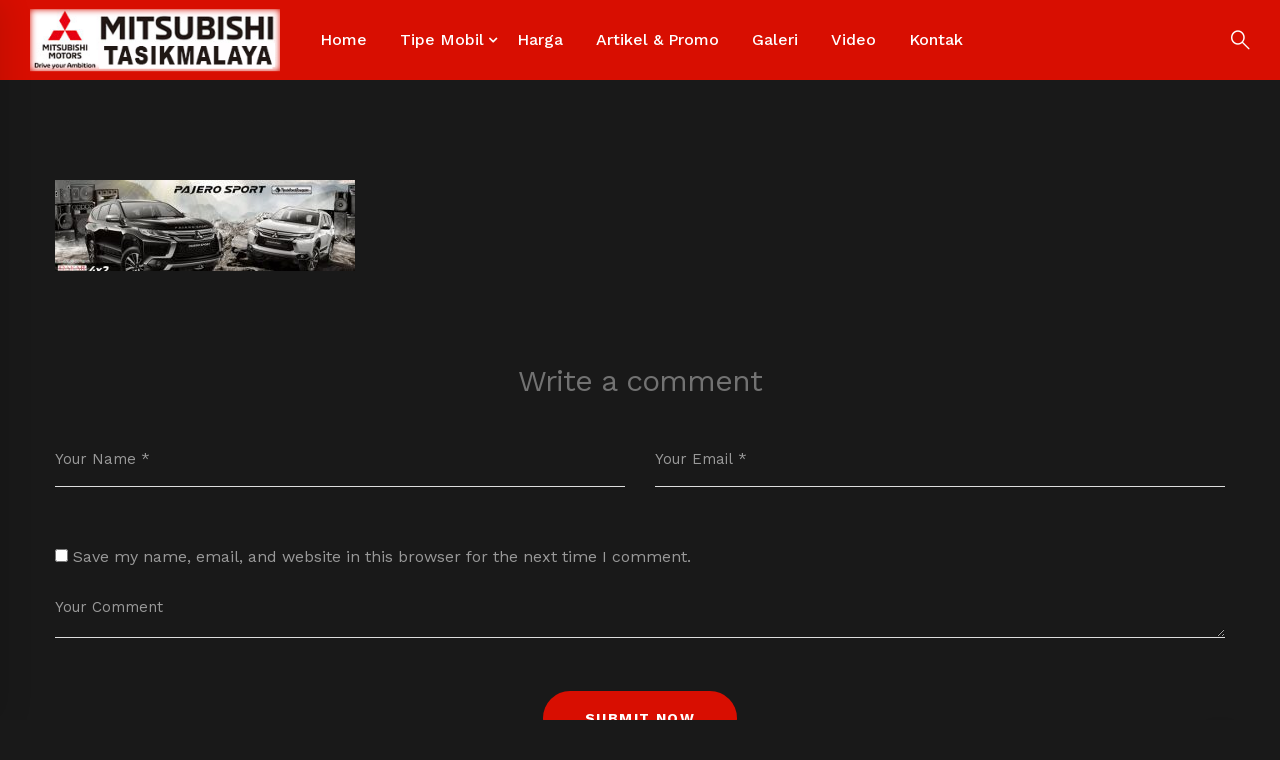

--- FILE ---
content_type: text/html; charset=UTF-8
request_url: https://mitsubishitasikmalaya.com/home/background-promo-home/
body_size: 19102
content:
<!DOCTYPE html><html lang="en-US"><head><meta charset="UTF-8"><meta name="viewport" content="width=device-width, initial-scale=1"><link rel="profile" href="http://gmpg.org/xfn/11"><title>background-promo-home &#8211; Mitsubishi Tasikmalaya</title><meta name='robots' content='max-image-preview:large' /><link rel='dns-prefetch' href='//static.addtoany.com' /><link rel="alternate" type="application/rss+xml" title="Mitsubishi Tasikmalaya &raquo; Feed" href="https://mitsubishitasikmalaya.com/feed/" /><link rel="alternate" type="application/rss+xml" title="Mitsubishi Tasikmalaya &raquo; Comments Feed" href="https://mitsubishitasikmalaya.com/comments/feed/" /><link rel="alternate" type="application/rss+xml" title="Mitsubishi Tasikmalaya &raquo; background-promo-home Comments Feed" href="https://mitsubishitasikmalaya.com/home/background-promo-home/feed/" /><link rel="alternate" title="oEmbed (JSON)" type="application/json+oembed" href="https://mitsubishitasikmalaya.com/wp-json/oembed/1.0/embed?url=https%3A%2F%2Fmitsubishitasikmalaya.com%2Fhome%2Fbackground-promo-home%2F" /><link rel="alternate" title="oEmbed (XML)" type="text/xml+oembed" href="https://mitsubishitasikmalaya.com/wp-json/oembed/1.0/embed?url=https%3A%2F%2Fmitsubishitasikmalaya.com%2Fhome%2Fbackground-promo-home%2F&#038;format=xml" /><style id='wp-img-auto-sizes-contain-inline-css' type='text/css'>img:is([sizes=auto i],[sizes^="auto," i]){contain-intrinsic-size:3000px 1500px}
/*# sourceURL=wp-img-auto-sizes-contain-inline-css */</style><link data-optimized="1" rel='stylesheet' id='sbi_styles-css' href='https://mitsubishitasikmalaya.com/wp-content/litespeed/css/43fef8cb6c6787b871ce9d34ad596d00.css?ver=96d00' type='text/css' media='all' /><style id='wp-emoji-styles-inline-css' type='text/css'>img.wp-smiley, img.emoji {
		display: inline !important;
		border: none !important;
		box-shadow: none !important;
		height: 1em !important;
		width: 1em !important;
		margin: 0 0.07em !important;
		vertical-align: -0.1em !important;
		background: none !important;
		padding: 0 !important;
	}
/*# sourceURL=wp-emoji-styles-inline-css */</style><style id='wp-block-library-inline-css' type='text/css'>:root{--wp-block-synced-color:#7a00df;--wp-block-synced-color--rgb:122,0,223;--wp-bound-block-color:var(--wp-block-synced-color);--wp-editor-canvas-background:#ddd;--wp-admin-theme-color:#007cba;--wp-admin-theme-color--rgb:0,124,186;--wp-admin-theme-color-darker-10:#006ba1;--wp-admin-theme-color-darker-10--rgb:0,107,160.5;--wp-admin-theme-color-darker-20:#005a87;--wp-admin-theme-color-darker-20--rgb:0,90,135;--wp-admin-border-width-focus:2px}@media (min-resolution:192dpi){:root{--wp-admin-border-width-focus:1.5px}}.wp-element-button{cursor:pointer}:root .has-very-light-gray-background-color{background-color:#eee}:root .has-very-dark-gray-background-color{background-color:#313131}:root .has-very-light-gray-color{color:#eee}:root .has-very-dark-gray-color{color:#313131}:root .has-vivid-green-cyan-to-vivid-cyan-blue-gradient-background{background:linear-gradient(135deg,#00d084,#0693e3)}:root .has-purple-crush-gradient-background{background:linear-gradient(135deg,#34e2e4,#4721fb 50%,#ab1dfe)}:root .has-hazy-dawn-gradient-background{background:linear-gradient(135deg,#faaca8,#dad0ec)}:root .has-subdued-olive-gradient-background{background:linear-gradient(135deg,#fafae1,#67a671)}:root .has-atomic-cream-gradient-background{background:linear-gradient(135deg,#fdd79a,#004a59)}:root .has-nightshade-gradient-background{background:linear-gradient(135deg,#330968,#31cdcf)}:root .has-midnight-gradient-background{background:linear-gradient(135deg,#020381,#2874fc)}:root{--wp--preset--font-size--normal:16px;--wp--preset--font-size--huge:42px}.has-regular-font-size{font-size:1em}.has-larger-font-size{font-size:2.625em}.has-normal-font-size{font-size:var(--wp--preset--font-size--normal)}.has-huge-font-size{font-size:var(--wp--preset--font-size--huge)}.has-text-align-center{text-align:center}.has-text-align-left{text-align:left}.has-text-align-right{text-align:right}.has-fit-text{white-space:nowrap!important}#end-resizable-editor-section{display:none}.aligncenter{clear:both}.items-justified-left{justify-content:flex-start}.items-justified-center{justify-content:center}.items-justified-right{justify-content:flex-end}.items-justified-space-between{justify-content:space-between}.screen-reader-text{border:0;clip-path:inset(50%);height:1px;margin:-1px;overflow:hidden;padding:0;position:absolute;width:1px;word-wrap:normal!important}.screen-reader-text:focus{background-color:#ddd;clip-path:none;color:#444;display:block;font-size:1em;height:auto;left:5px;line-height:normal;padding:15px 23px 14px;text-decoration:none;top:5px;width:auto;z-index:100000}html :where(.has-border-color){border-style:solid}html :where([style*=border-top-color]){border-top-style:solid}html :where([style*=border-right-color]){border-right-style:solid}html :where([style*=border-bottom-color]){border-bottom-style:solid}html :where([style*=border-left-color]){border-left-style:solid}html :where([style*=border-width]){border-style:solid}html :where([style*=border-top-width]){border-top-style:solid}html :where([style*=border-right-width]){border-right-style:solid}html :where([style*=border-bottom-width]){border-bottom-style:solid}html :where([style*=border-left-width]){border-left-style:solid}html :where(img[class*=wp-image-]){height:auto;max-width:100%}:where(figure){margin:0 0 1em}html :where(.is-position-sticky){--wp-admin--admin-bar--position-offset:var(--wp-admin--admin-bar--height,0px)}@media screen and (max-width:600px){html :where(.is-position-sticky){--wp-admin--admin-bar--position-offset:0px}}

/*# sourceURL=wp-block-library-inline-css */</style><style id='global-styles-inline-css' type='text/css'>:root{--wp--preset--aspect-ratio--square: 1;--wp--preset--aspect-ratio--4-3: 4/3;--wp--preset--aspect-ratio--3-4: 3/4;--wp--preset--aspect-ratio--3-2: 3/2;--wp--preset--aspect-ratio--2-3: 2/3;--wp--preset--aspect-ratio--16-9: 16/9;--wp--preset--aspect-ratio--9-16: 9/16;--wp--preset--color--black: #000000;--wp--preset--color--cyan-bluish-gray: #abb8c3;--wp--preset--color--white: #ffffff;--wp--preset--color--pale-pink: #f78da7;--wp--preset--color--vivid-red: #cf2e2e;--wp--preset--color--luminous-vivid-orange: #ff6900;--wp--preset--color--luminous-vivid-amber: #fcb900;--wp--preset--color--light-green-cyan: #7bdcb5;--wp--preset--color--vivid-green-cyan: #00d084;--wp--preset--color--pale-cyan-blue: #8ed1fc;--wp--preset--color--vivid-cyan-blue: #0693e3;--wp--preset--color--vivid-purple: #9b51e0;--wp--preset--gradient--vivid-cyan-blue-to-vivid-purple: linear-gradient(135deg,rgb(6,147,227) 0%,rgb(155,81,224) 100%);--wp--preset--gradient--light-green-cyan-to-vivid-green-cyan: linear-gradient(135deg,rgb(122,220,180) 0%,rgb(0,208,130) 100%);--wp--preset--gradient--luminous-vivid-amber-to-luminous-vivid-orange: linear-gradient(135deg,rgb(252,185,0) 0%,rgb(255,105,0) 100%);--wp--preset--gradient--luminous-vivid-orange-to-vivid-red: linear-gradient(135deg,rgb(255,105,0) 0%,rgb(207,46,46) 100%);--wp--preset--gradient--very-light-gray-to-cyan-bluish-gray: linear-gradient(135deg,rgb(238,238,238) 0%,rgb(169,184,195) 100%);--wp--preset--gradient--cool-to-warm-spectrum: linear-gradient(135deg,rgb(74,234,220) 0%,rgb(151,120,209) 20%,rgb(207,42,186) 40%,rgb(238,44,130) 60%,rgb(251,105,98) 80%,rgb(254,248,76) 100%);--wp--preset--gradient--blush-light-purple: linear-gradient(135deg,rgb(255,206,236) 0%,rgb(152,150,240) 100%);--wp--preset--gradient--blush-bordeaux: linear-gradient(135deg,rgb(254,205,165) 0%,rgb(254,45,45) 50%,rgb(107,0,62) 100%);--wp--preset--gradient--luminous-dusk: linear-gradient(135deg,rgb(255,203,112) 0%,rgb(199,81,192) 50%,rgb(65,88,208) 100%);--wp--preset--gradient--pale-ocean: linear-gradient(135deg,rgb(255,245,203) 0%,rgb(182,227,212) 50%,rgb(51,167,181) 100%);--wp--preset--gradient--electric-grass: linear-gradient(135deg,rgb(202,248,128) 0%,rgb(113,206,126) 100%);--wp--preset--gradient--midnight: linear-gradient(135deg,rgb(2,3,129) 0%,rgb(40,116,252) 100%);--wp--preset--font-size--small: 13px;--wp--preset--font-size--medium: 20px;--wp--preset--font-size--large: 36px;--wp--preset--font-size--x-large: 42px;--wp--preset--spacing--20: 0.44rem;--wp--preset--spacing--30: 0.67rem;--wp--preset--spacing--40: 1rem;--wp--preset--spacing--50: 1.5rem;--wp--preset--spacing--60: 2.25rem;--wp--preset--spacing--70: 3.38rem;--wp--preset--spacing--80: 5.06rem;--wp--preset--shadow--natural: 6px 6px 9px rgba(0, 0, 0, 0.2);--wp--preset--shadow--deep: 12px 12px 50px rgba(0, 0, 0, 0.4);--wp--preset--shadow--sharp: 6px 6px 0px rgba(0, 0, 0, 0.2);--wp--preset--shadow--outlined: 6px 6px 0px -3px rgb(255, 255, 255), 6px 6px rgb(0, 0, 0);--wp--preset--shadow--crisp: 6px 6px 0px rgb(0, 0, 0);}:where(.is-layout-flex){gap: 0.5em;}:where(.is-layout-grid){gap: 0.5em;}body .is-layout-flex{display: flex;}.is-layout-flex{flex-wrap: wrap;align-items: center;}.is-layout-flex > :is(*, div){margin: 0;}body .is-layout-grid{display: grid;}.is-layout-grid > :is(*, div){margin: 0;}:where(.wp-block-columns.is-layout-flex){gap: 2em;}:where(.wp-block-columns.is-layout-grid){gap: 2em;}:where(.wp-block-post-template.is-layout-flex){gap: 1.25em;}:where(.wp-block-post-template.is-layout-grid){gap: 1.25em;}.has-black-color{color: var(--wp--preset--color--black) !important;}.has-cyan-bluish-gray-color{color: var(--wp--preset--color--cyan-bluish-gray) !important;}.has-white-color{color: var(--wp--preset--color--white) !important;}.has-pale-pink-color{color: var(--wp--preset--color--pale-pink) !important;}.has-vivid-red-color{color: var(--wp--preset--color--vivid-red) !important;}.has-luminous-vivid-orange-color{color: var(--wp--preset--color--luminous-vivid-orange) !important;}.has-luminous-vivid-amber-color{color: var(--wp--preset--color--luminous-vivid-amber) !important;}.has-light-green-cyan-color{color: var(--wp--preset--color--light-green-cyan) !important;}.has-vivid-green-cyan-color{color: var(--wp--preset--color--vivid-green-cyan) !important;}.has-pale-cyan-blue-color{color: var(--wp--preset--color--pale-cyan-blue) !important;}.has-vivid-cyan-blue-color{color: var(--wp--preset--color--vivid-cyan-blue) !important;}.has-vivid-purple-color{color: var(--wp--preset--color--vivid-purple) !important;}.has-black-background-color{background-color: var(--wp--preset--color--black) !important;}.has-cyan-bluish-gray-background-color{background-color: var(--wp--preset--color--cyan-bluish-gray) !important;}.has-white-background-color{background-color: var(--wp--preset--color--white) !important;}.has-pale-pink-background-color{background-color: var(--wp--preset--color--pale-pink) !important;}.has-vivid-red-background-color{background-color: var(--wp--preset--color--vivid-red) !important;}.has-luminous-vivid-orange-background-color{background-color: var(--wp--preset--color--luminous-vivid-orange) !important;}.has-luminous-vivid-amber-background-color{background-color: var(--wp--preset--color--luminous-vivid-amber) !important;}.has-light-green-cyan-background-color{background-color: var(--wp--preset--color--light-green-cyan) !important;}.has-vivid-green-cyan-background-color{background-color: var(--wp--preset--color--vivid-green-cyan) !important;}.has-pale-cyan-blue-background-color{background-color: var(--wp--preset--color--pale-cyan-blue) !important;}.has-vivid-cyan-blue-background-color{background-color: var(--wp--preset--color--vivid-cyan-blue) !important;}.has-vivid-purple-background-color{background-color: var(--wp--preset--color--vivid-purple) !important;}.has-black-border-color{border-color: var(--wp--preset--color--black) !important;}.has-cyan-bluish-gray-border-color{border-color: var(--wp--preset--color--cyan-bluish-gray) !important;}.has-white-border-color{border-color: var(--wp--preset--color--white) !important;}.has-pale-pink-border-color{border-color: var(--wp--preset--color--pale-pink) !important;}.has-vivid-red-border-color{border-color: var(--wp--preset--color--vivid-red) !important;}.has-luminous-vivid-orange-border-color{border-color: var(--wp--preset--color--luminous-vivid-orange) !important;}.has-luminous-vivid-amber-border-color{border-color: var(--wp--preset--color--luminous-vivid-amber) !important;}.has-light-green-cyan-border-color{border-color: var(--wp--preset--color--light-green-cyan) !important;}.has-vivid-green-cyan-border-color{border-color: var(--wp--preset--color--vivid-green-cyan) !important;}.has-pale-cyan-blue-border-color{border-color: var(--wp--preset--color--pale-cyan-blue) !important;}.has-vivid-cyan-blue-border-color{border-color: var(--wp--preset--color--vivid-cyan-blue) !important;}.has-vivid-purple-border-color{border-color: var(--wp--preset--color--vivid-purple) !important;}.has-vivid-cyan-blue-to-vivid-purple-gradient-background{background: var(--wp--preset--gradient--vivid-cyan-blue-to-vivid-purple) !important;}.has-light-green-cyan-to-vivid-green-cyan-gradient-background{background: var(--wp--preset--gradient--light-green-cyan-to-vivid-green-cyan) !important;}.has-luminous-vivid-amber-to-luminous-vivid-orange-gradient-background{background: var(--wp--preset--gradient--luminous-vivid-amber-to-luminous-vivid-orange) !important;}.has-luminous-vivid-orange-to-vivid-red-gradient-background{background: var(--wp--preset--gradient--luminous-vivid-orange-to-vivid-red) !important;}.has-very-light-gray-to-cyan-bluish-gray-gradient-background{background: var(--wp--preset--gradient--very-light-gray-to-cyan-bluish-gray) !important;}.has-cool-to-warm-spectrum-gradient-background{background: var(--wp--preset--gradient--cool-to-warm-spectrum) !important;}.has-blush-light-purple-gradient-background{background: var(--wp--preset--gradient--blush-light-purple) !important;}.has-blush-bordeaux-gradient-background{background: var(--wp--preset--gradient--blush-bordeaux) !important;}.has-luminous-dusk-gradient-background{background: var(--wp--preset--gradient--luminous-dusk) !important;}.has-pale-ocean-gradient-background{background: var(--wp--preset--gradient--pale-ocean) !important;}.has-electric-grass-gradient-background{background: var(--wp--preset--gradient--electric-grass) !important;}.has-midnight-gradient-background{background: var(--wp--preset--gradient--midnight) !important;}.has-small-font-size{font-size: var(--wp--preset--font-size--small) !important;}.has-medium-font-size{font-size: var(--wp--preset--font-size--medium) !important;}.has-large-font-size{font-size: var(--wp--preset--font-size--large) !important;}.has-x-large-font-size{font-size: var(--wp--preset--font-size--x-large) !important;}
/*# sourceURL=global-styles-inline-css */</style><style id='classic-theme-styles-inline-css' type='text/css'>/*! This file is auto-generated */
.wp-block-button__link{color:#fff;background-color:#32373c;border-radius:9999px;box-shadow:none;text-decoration:none;padding:calc(.667em + 2px) calc(1.333em + 2px);font-size:1.125em}.wp-block-file__button{background:#32373c;color:#fff;text-decoration:none}
/*# sourceURL=/wp-includes/css/classic-themes.min.css */</style><link data-optimized="1" rel='stylesheet' id='lcb-css-movement-css' href='https://mitsubishitasikmalaya.com/wp-content/litespeed/css/46008b868a5704abff22d0cba6665408.css?ver=65408' type='text/css' media='all' /><link data-optimized="1" rel='stylesheet' id='lcb-css-main-css' href='https://mitsubishitasikmalaya.com/wp-content/litespeed/css/199ad9688864be05af2e439d4c4794d2.css?ver=794d2' type='text/css' media='all' /><link data-optimized="1" rel='stylesheet' id='rs-plugin-settings-css' href='https://mitsubishitasikmalaya.com/wp-content/litespeed/css/364641dd08fae010b15ef173b5239ff2.css?ver=39ff2' type='text/css' media='all' /><style id='rs-plugin-settings-inline-css' type='text/css'>#rs-demo-id {}
/*# sourceURL=rs-plugin-settings-inline-css */</style><link data-optimized="1" rel='stylesheet' id='insight-style-css' href='https://mitsubishitasikmalaya.com/wp-content/litespeed/css/1f316c58da6466879e3fbd21e9b2b24e.css?ver=2b24e' type='text/css' media='all' /><style id='insight-style-inline-css' type='text/css'>body{background-color:#fff;}

.brochure {
    float: left;
    width: 30%;
    margin: 0 5px;
}

.tm-portfolio .post-overlay-title a {
    font-size: inherit;
    font-weight: bold;
}

td, th {
    border: 1px solid #c1c1c175;
    padding: 5px;
    text-align: left;
    vertical-align: middle;
    Font-size: 14px;
}

@media screen and (max-width: 782px){
		
		
		.brochure {
    float: left;
    width: 45%;
    margin: 0 5px;
}

		
		
.page-content {
    padding-top: 40px;
    padding-bottom: 50px;
}
		
		.scrollup {
    display: block;
    padding: 0;
    width: 40px;
    height: 40px;
    border-radius: 50%;
    text-align: center;
    font-size: 25px;
    line-height: 40px;
    opacity: 1;
    cursor: pointer;
}
		
		.scrollup--fixed.show {
    bottom: 70px;
    margin-right: -25px;
}
}


@media (max-width: 790px)
{

.main_buttons .on {
    padding: 4px 0px;
    display: table-cell;
}
		
		.main_buttons .on a {
    font-size: 15px;
    text-decoration: none;
} 
		
		.main_buttons .on i {
    font-size: 28px;
    display: block;
    margin-bottom: 4px;
}

.main_buttons {
    z-index: 99999;
    display: block;
    position: fixed;
    left: 0;
    bottom: 0;
    width: 100%;
    height: 60px;
    box-shadow: inset 0px 4px 14px -7px #404040;
    text-align: center;
    display: table;
}
}


.page-sidebar .page-sidebar-content {
    padding: 50px;
    border: 1px solid #403f3fc9;
    background-color: #403f3fc9;
    border-radius: 15px;
}


.portfolio-details-social .post-view {
    color: #808080;
}


.single-portfolio .portfolio-title {
    margin-bottom: 17px;
    letter-spacing: 0;
    font-weight: 500;
    font-size: 30px;
    line-height: 1.1;
    color: #808080;
}

.single-post .page-main-content .post-date {
    color: #777;
    font-size: inherit;
}

				.primary-font, .tm-button, button, input, select, textarea{ font-family: Work Sans }
				.primary-font-important { font-family: Work Sans !important }
				::-moz-selection { color: #fff; background-color: #d80e01 }
				::selection { color: #fff; background-color: #d80e01 }
				body{font-size: 16px}
				h1,.h1{font-size: 39.2px}
				h2,.h2{font-size: 22.4px}
				h3,.h3{font-size: 22.4px}
				h4,.h4{font-size: 16.8px}
				h5,.h5{font-size: 14px}
				h6,.h6{font-size: 9.8px}

				@media (min-width: 544px) and (max-width: 1199px) {
					body{font-size: calc(16px + (16 - 16) * ((100vw - 554px) / 646))}
					h1,.h1{font-size: calc(39.2px + (56 - 39.2) * ((100vw - 554px) / 646))}
					h2,.h2{font-size: calc(22.4px + (32 - 22.4) * ((100vw - 554px) / 646))}
					h3,.h3{font-size: calc(22.4px + (32 - 22.4) * ((100vw - 554px) / 646))}
					h4,.h4{font-size: calc(16.8px + (24 - 16.8) * ((100vw - 554px) / 646))}
					h5,.h5{font-size: calc(14px + (20 - 14) * ((100vw - 554px) / 646))}
					h6,.h6{font-size: calc(9.8px + (14 - 9.8) * ((100vw - 554px) / 646))}
				}
			
            .gradient-text-1 {
                background: -webkit-linear-gradient(left, #848484 25%, #d80e01 80% );
                background: linear-gradient(left, #848484 25%, #d80e01 80%);
                -webkit-background-clip: text;
	            -webkit-text-fill-color: transparent;
            }
            .tm-sticky-kit.is_stuck { 
				padding-top: 100px; 
			}.boxed {
                max-width: 1200px;
            }
            @media (min-width: 1200px) { .container {
				max-width: 1200px;
			}}.primary-color,
				.topbar a,
				a.liked,
				.page-popup-search .search-field,
				.page-popup-search .search-field:focus,
				.page-popup-search .form-description,
				.tm-swiper.nav-style-3 .swiper-nav-button:hover,
				.tm-swiper.nav-style-6 .swiper-nav-button:hover,
				.preview-icon-list span:before,
				.tm-button,
				.tm-button.style-text .button-icon,
				.tm-box-icon.style-1 .icon,
				.tm-box-icon.style-2 .heading,
				.tm-box-icon.style-3 .icon,
				.tm-box-icon.style-4 .icon, 
				.wpcf7-text.wpcf7-text, .wpcf7-textarea,
				.tm-team-member .position,
				.tm-team-member .social-networks a:hover,
				.tm-testimonial.style-1 .testimonial-by-line,
				.tm-testimonial.style-2 .testimonial-by-line,
				.tm-pricing .tm-pricing-list > li > i,
				.highlight-text mark, .typed-text mark, .typed-text-2 mark,
				.typed-text .typed-cursor, .typed-text-2 .typed-cursor,
				.tm-twitter a:hover,
				.page-content .widget .tm-twitter a:hover,
				.tm-list--auto-numbered .tm-list__marker,
				.tm-list--manual-numbered .tm-list__marker,
				.tm-list__icon,
				.tm-info-boxes.style-metro .grid-item.skin-secondary .box-title,
				.tm-slider-icon-list .marker,
				.tm-social-networks .link:hover,
				.tm-counter.style-1 .number-wrap,
				.tm-countdown.skin-dark .number,
				.tm-countdown.skin-dark .separator,
				.tm-countdown.skin-light .number,
				.cs-countdown .number,
				.page-template-maintenance .maintenance-title,
				.tm-grid-wrapper .btn-filter:hover .filter-text, .tm-grid-wrapper .btn-filter.current .filter-text, 
				.tm-blog .post-read-more .btn-icon,
				.tm-blog .post-read-more:hover .btn-text,
				.tm-blog.style-list .post-title a:hover,
				.tm-blog.style-list .post-categories,
				.tm-blog.style-list .post-item .post-link a:hover,
				.tm-blog.style-grid .post-title a:hover,
				.tm-blog.style-grid .post-categories,
				.tm-blog.style-grid_feature .post-title a:hover,
				.tm-blog.style-grid_feature .post-categories,
				.tm-blog.style-grid_feature .post-link a:hover,
				.tm-blog.style-grid_classic .post-title a:hover,
				.tm-blog.style-grid_classic .post-categories,
				.tm-blog.style-grid_classic .post-link a:hover,
				.tm-blog.style-grid_simple .post-title a:hover,
				.tm-blog.style-grid_simple .post-categories,
				.tm-blog.style-grid_classic .comment-icon,
				.tm-blog.style-carousel .post-title a:hover,
				.tm-blog.style-carousel .post-categories,
				.tm-blog.style-magazine .post-title a:hover,
				.tm-blog.style-magazine .post-categories,
				.tm-blog.style-metro .post-title a:hover,
				.tm-blog.style-metro .post-categories,
				.tm-blog.style-grid_left_image .post-title a:hover,
				.tm-blog.style-grid_left_image .post-categories,
				.tm-blog.style-grid_flip_box .front .post-categories,
				.tm-blog.style-grid_modern .post-title a:hover,
				.tm-blog.style-grid_modern .post-categories,
				.tm-portfolio [data-overlay-animation='faded'] .post-overlay-title a:hover,
				.tm-portfolio [data-overlay-animation='faded'] .post-overlay-categories,
				.tm-portfolio [data-overlay-animation='modern'] .post-overlay-title a:hover,
				.tm-portfolio [data-overlay-animation='modern'] .post-overlay-categories,
				.tm-portfolio [data-overlay-animation='zoom'] .post-overlay-title a:hover,
				.tm-portfolio [data-overlay-animation='zoom'] .post-overlay-categories,
				.tm-portfolio [data-overlay-animation='zoom2'] .post-overlay-title a:hover,
				.tm-portfolio [data-overlay-animation='zoom2'] .post-overlay-categories,
				.tm-portfolio.style-full-wide-slider .post-overlay-categories,
				.tm-portfolio.style-full-wide-slider .post-overlay-title a:hover,
				.page-template-portfolio-fullscreen-slider .portfolio-categories,
				.page-template-portfolio-fullscreen-slider .portfolio-title a:hover,
				.page-template-portfolio-fullscreen-split-slider .portfolio-categories,
				.page-template-portfolio-fullscreen-split-slider .portfolio-title a:hover,
				.page-template-portfolio-fullscreen-split-slider .tm-social-network a:hover,
				.page-template-portfolio-fullscreen-split-slider-2 .portfolio-categories,
				.page-template-portfolio-fullscreen-split-slider-2 .portfolio-title a:hover,
				.page-template-portfolio-fullscreen-slider-center .portfolio-categories,
				.page-template-portfolio-fullscreen-slider-center .portfolio-title a:hover,
				.tm-accordion .accordion-section.active .accordion-title,
				.tm-accordion .accordion-title:hover,
				.tm-pricing.style-3 .price,
				.tm-twitter .tweet:before,
				.page-template-one-page-scroll[data-row-skin='dark'] #fp-nav ul li .fp-tooltip,
				.page-content .widget a:hover,
				.single-portfolio .portfolio-categories,
				.single-portfolio .post-share a:hover,
				.single-portfolio .portfolio-link a:hover,
				.single-portfolio .related-post-item .post-overlay-categories,
				.single-portfolio .related-portfolio-wrap .post-overlay-title a:hover,
				.single-post .post-categories,
				.single-post .page-main-content .post-tags a:hover,
				.single-post .related-posts .related-post-title a:hover,
				.single-post .blog-header-image .insight_core_breadcrumb a:hover,
				.search-results .page-main-content .search-form .search-submit:hover, .search-no-results .page-main-content .search-form .search-submit:hover,
				.gmap-marker-content,
				.vc_tta-color-primary.vc_tta-style-outline .vc_tta-panel .vc_tta-panel-title>a,
				.widget_search .search-submit:hover i, .widget_product_search .search-submit:hover i,
				.comment-list .comment-datetime:before { 
					color: #d80e01 
				}.primary-color-important,
				.primary-color-hover-important:hover,
				.widget_categories a:hover, .widget_categories .current-cat-ancestor > a, .widget_categories .current-cat-parent > a, .widget_categories .current-cat > a {
					color: #d80e01!important;
				}.primary-background-color,
				.lg-progress-bar .lg-progress,
				.tm-swiper.nav-style-4 .swiper-nav-button,
				.tm-button.style-flat.tm-button-primary,
				.tm-button.style-flat.tm-button-secondary:hover,
				.tm-button.style-outline.tm-button-primary:hover,
				.tm-team-member.style-1 .info-footer:after,
				.tm-social-networks.style-icons-with-border .link:hover,
				.tm-gradation .count, .tm-gradation .count-wrap:before, .tm-gradation .count-wrap:after,
				.tm-popup-video.style-poster .video-play,
				.tm-popup-video.style-poster-2 .video-play,
				.tm-popup-video.style-button .video-play,
				.tm-popup-video.style-button-4 .video-play,
				.tm-pricing.style-3.tm-pricing-featured .inner,
				.tm-timeline ul li:after,
				.tm-box-icon.style-6:hover .content-wrap,
				.tm-box-icon.style-7:hover .content-wrap,
				.tm-info-boxes.style-metro .grid-item.skin-primary,
				.tm-info-boxes.style-grid .box-info-wrapper:hover .box-info,
				.tm-blog.style-grid_flip_box .back .content-wrap:before,
				.tm-swiper.pagination-style-3 .swiper-pagination-bullet.swiper-pagination-bullet-active:before,
				.tm-contact-form-7.skin-light .wpcf7-submit:hover,
				.tm-mailchimp-form.style-3 button:hover,
				.tm-accordion .accordion-title:after,
				.tm-grid-wrapper .btn-filter:hover .filter-text:after, .tm-grid-wrapper .btn-filter.current .filter-text:after,
				.single-portfolio .swiper-nav-button:hover,
				.scrollup,
				.maintenance-progress-bar,
				.maintenance-progress:before,
				.page-loading .sk-child,
				.page-preloader .object,
				.portfolio-details-gallery .gallery-item .overlay,
				.wpb-js-composer .vc_tta.vc_general.vc_tta-style-moody-04 .vc_active .vc_tta-icon,
				.vc_tta-color-primary.vc_tta-style-classic .vc_tta-tab>a,
				.vc_tta-color-primary.vc_tta-style-classic .vc_tta-panel .vc_tta-panel-heading,
				.vc_tta-tabs.vc_tta-color-primary.vc_tta-style-modern .vc_tta-tab > a,
				.vc_tta-color-primary.vc_tta-style-modern .vc_tta-panel .vc_tta-panel-heading,
				.vc_tta-color-primary.vc_tta-style-flat .vc_tta-panel .vc_tta-panel-body,
				.vc_tta-color-primary.vc_tta-style-flat .vc_tta-panel .vc_tta-panel-heading,
				.vc_tta-color-primary.vc_tta-style-flat .vc_tta-tab>a,
				.vc_tta-color-primary.vc_tta-style-outline .vc_tta-panel:not(.vc_active) .vc_tta-panel-heading:focus,
				.vc_tta-color-primary.vc_tta-style-outline .vc_tta-panel:not(.vc_active) .vc_tta-panel-heading:hover,
				.vc_tta-color-primary.vc_tta-style-outline .vc_tta-tab:not(.vc_active) >a:focus,
				.vc_tta-color-primary.vc_tta-style-outline .vc_tta-tab:not(.vc_active) >a:hover {
					background-color: #d80e01;
				}.primary-background-color-important,
				.primary-background-color-hover-important:hover,
				.mejs-controls .mejs-time-rail .mejs-time-current {
					background-color: #d80e01!important;
				}.primary-border-color,
				.page-template-portfolio-fullscreen-split-slider #multiscroll-nav .active span,
				.lg-outer .lg-thumb-item.active, .lg-outer .lg-thumb-item:hover,
				.tm-button.style-outline.tm-button-primary,
				.tm-contact-form-7.skin-light .wpcf7-submit,
				.tm-social-networks.style-icons-with-border .link:hover,
				.wpb-js-composer .vc_tta.vc_general.vc_tta-style-moody-04 .vc_active .vc_tta-icon,
				.vc_tta-color-primary.vc_tta-style-classic .vc_tta-panel .vc_tta-panel-heading,
				.vc_tta-color-primary.vc_tta-style-outline .vc_tta-panel .vc_tta-panel-heading,
				.vc_tta-color-primary.vc_tta-style-outline .vc_tta-controls-icon::after,
				.vc_tta-color-primary.vc_tta-style-outline .vc_tta-controls-icon::before,
				.vc_tta-color-primary.vc_tta-style-outline .vc_tta-panel .vc_tta-panel-body,
				.vc_tta-color-primary.vc_tta-style-outline .vc_tta-panel .vc_tta-panel-body::after,
				.vc_tta-color-primary.vc_tta-style-outline .vc_tta-panel .vc_tta-panel-body::before,
				.vc_tta-tabs.vc_tta-color-primary.vc_tta-style-outline .vc_tta-tab > a,
				.tagcloud a:hover {
					border-color: #d80e01;
				}.primary-border-color-important,
				.primary-border-color-hover-important:hover {
					border-color: #d80e01!important;
				}.tm-grid-wrapper .filter-counter:before {
					border-top-color: #d80e01;
				}.page-popup-search .search-field:-webkit-autofill {
				-webkit-text-fill-color: #d80e01;
			}.popup-search-opened .page-popup-search .search-field,
			.tm-box-icon.style-7 .content-wrap
			{
				border-bottom-color: #d80e01;
			}.tm-blockquote.style-3.skin-light path,
			.tm-testimonial.style-6 svg{
				fill: #d80e01;
			}.tm-box-icon.style-6 .tm-svg *,
			.tm-box-icon.style-7 .tm-svg *
			{
				stroke: #d80e01;
			}.tm-info-boxes.style-grid .box-info-wrapper:hover .box-info,
			.tm-blog.style-grid_flip_box .tm-rotate-box .back,
			.tm-box-icon.style-6:hover .content-wrap
			{
				box-shadow: -6px 12px 20px rgba(216,14,1,0.17);
			}.secondary-color,
				.tm-button.style-outline.tm-button-secondary,
				.tm-button.style-text.tm-button-secondary .button-icon,
				.tm-button.style-text.tm-button-secondary:hover,
				.tm-drop-cap.style-1 .drop-cap,
				.tm-pricing.style-1 .price, .tm-pricing.style-1 .period,
				.tm-pricing.style-2 .price, .tm-pricing.style-2 .period,
				.tm-twitter a,
				.page-content .widget .tm-twitter a,
				.tm-info-boxes.style-metro .grid-item.skin-primary .box-title,
				.tm-blog.style-list .post-categories a:hover,
				.tm-blog.style-list .post-item .post-link a,
				.tm-blog.style-list .post-categories a:hover,
				.tm-blog.style-grid_feature .post-link a,
				.tm-blog.style-grid_feature .post-categories a:hover,
				.tm-blog.style-grid_classic .post-categories a:hover,
				.tm-blog.style-grid_simple .post-categories a:hover,
				.tm-blog.style-magazine .post-categories a:hover,
				.tm-blog.style-grid_left_image .post-categories a:hover,
				.tm-blog.style-grid_modern .post-categories a:hover,
				.tm-portfolio [data-overlay-animation='zoom'] .post-overlay-categories a:hover,
				.tm-portfolio [data-overlay-animation='zoom2'] .post-overlay-categories a:hover,
				.tm-portfolio.style-full-wide-slider .post-overlay-categories a:hover,
				.skin-secondary .wpcf7-text.wpcf7-text, .skin-secondary .wpcf7-textarea,
				.tm-menu .menu-price,
				.wpb-js-composer .vc_tta-style-moody-01 .vc_tta-tab,
				.wpb-js-composer .vc_tta-style-moody-03 .vc_tta-tab,
				.page-content .tm-custom-menu.style-1 .menu a:hover,
				.page-template-portfolio-fullscreen-split-slider-2 .portfolio-categories a:hover,
				.single-post .post-categories a:hover,
				.single-post .page-main-content .post-tags span,
				.single-portfolio .portfolio-link a,
				.single-portfolio .portfolio-categories a:hover,
				.tm-view-demo-icon .item-icon,
				.menu--primary .menu-item-feature,
				.gmap-marker-title,
				.page-links > a,
				.comment-nav-links li a, .comment-nav-links li span,
				.page-pagination li a, .page-pagination li span { 
					color: #848484 
				}.secondary-color-important,
				.secondary-color-hover-important:hover {
					color: #848484!important;
				}.secondary-background-color,
				.page-loading,
				.page-popup-search,
				.page-close-mobile-menu i, .page-close-mobile-menu i:before, .page-close-mobile-menu i:after,
				.animated-dot .middle-dot,
				.animated-dot div[class*='signal'],
				.tm-gallery .overlay,
				.tm-grid-wrapper .filter-counter,
				.tm-blog.style-list .post-quote,
				.tm-blog.style-grid .post-overlay,
				.tm-blog.style-carousel .post-overlay,
				.tm-blog.style-grid_feature .post-quote,
				.tm-blog.style-grid_classic .format-quote,
				.tm-blog.style-magazine .post-thumbnail,
				.tm-blog.style-metro .post-thumbnail,
				.tm-drop-cap.style-2 .drop-cap,
				.tm-info-boxes.style-metro .grid-item.skin-secondary,
				.tm-button.style-flat.tm-button-primary:hover,
				.tm-button.style-flat.tm-button-secondary,
				.tm-button.style-outline.tm-button-secondary:hover,
				.tm-blockquote.skin-dark,
				.tm-view-demo .overlay-content,
				.tm-mailchimp-form.style-3 button,
				.tm-swiper.nav-style-4 .swiper-nav-button:hover,
				.wpb-js-composer .vc_tta-style-moody-01 .vc_tta-tab.vc_active > a,
				.wpb-js-composer .vc_tta-style-moody-03 .vc_tta-tab.vc_active > a,
				.page-template-fullscreen-split-feature .tm-social-network a span:after,
				.single-post .post-feature .post-link,
				.single-post .post-feature .post-quote,
				.page-links > span, .page-links > a:hover, .page-links > a:focus,
				.comment-nav-links li a:hover, .comment-nav-links li a:focus, .comment-nav-links li .current,
				.page-pagination li a:hover, .page-pagination li a:focus, .page-pagination li .current {
					background-color: #848484;
				}.secondary-background-color-important,
				.secondary-background-color-hover-important:hover {
					background-color: #848484!important;
				}.secondary-border-color,
				.tm-button.style-outline.tm-button-secondary,
				.tm-button.style-text span,
				.tm-blog.style-grid .post-item:hover,
				.tm-blog.style-carousel .post-item:hover,
				.page-links > span, .page-links > a:hover, .page-links > a:focus,
				.comment-nav-links li a:hover, .comment-nav-links li a:focus, .comment-nav-links li .current,
				.page-pagination li a:hover, .page-pagination li a:focus, .page-pagination li .current {
					border-color: #848484;
				}.secondary-border-color-important,
				.secondary-border-color-hover-important:hover,
				#fp-nav ul li a.active span, .fp-slidesNav ul li a.active span {
					border-color: #848484!important;
				}.wpb-js-composer .vc_tta-style-moody-01 .vc_tta-tab.vc_active:after {
					border-top-color: #848484;
				}.wpb-js-composer .vc_tta-style-moody-03 .vc_tta-tab.vc_active:after {
				border-left-color: #848484;
			}.wpb-js-composer .vc_tta-style-moody-02 .vc_tta-tab.vc_active,
				.header04 .navigation .menu__container > .current-menu-item > a > .menu-item-title,
				.header04 .navigation .menu__container > li > a:hover > .menu-item-title {
					border-bottom-color: #848484;
				}.tm-blockquote.skin-light path{
				fill: #848484;
			}.page-footer .widgettitle { color: #e9e9e9; }.page-footer { color: #e9e9e9; }
			                .page-footer a,
			                .page-footer .widget_recent_entries li a,
			                .page-footer .widget_recent_comments li a,
			                .page-footer .widget_archive li a,
			                .page-footer .widget_categories li a,
			                .page-footer .widget_meta li a,
			                .page-footer .widget_product_categories li a,
			                .page-footer .widget_rss li a,
			                .page-footer .widget_pages li a,
			                .page-footer .widget_nav_menu li a,
			                .page-footer .insight-core-bmw li a { 
			                    color: #e9e9e9;
			                }
			                .page-footer a:hover,
			                .page-footer .widget_recent_entries li a:hover,
			                .page-footer .widget_recent_comments li a:hover,
			                .page-footer .widget_archive li a:hover,
			                .page-footer .widget_categories li a:hover,
			                .page-footer .widget_meta li a:hover,
			                .page-footer .widget_product_categories li a:hover,
			                .page-footer .widget_rss li a:hover,
			                .page-footer .widget_pages li a:hover,
			                .page-footer .widget_nav_menu li a:hover,
			                .page-footer .insight-core-bmw li a:hover {
			                    color: #45deb0; 
			                }.lg-backdrop { background-color: #000 !important; }
/*# sourceURL=insight-style-inline-css */</style><link data-optimized="1" rel='stylesheet' id='addtoany-css' href='https://mitsubishitasikmalaya.com/wp-content/litespeed/css/1df8ac08b0a3325a87c53da825fc3ad5.css?ver=c3ad5' type='text/css' media='all' /><link data-optimized="1" rel='stylesheet' id='kirki-styles-theme-css' href='https://mitsubishitasikmalaya.com/wp-content/litespeed/css/951b54ae0c9c017398616c89ee1a1f54.css?ver=a1f54' type='text/css' media='all' /><style id='kirki-styles-theme-inline-css' type='text/css'>.page-header-inner{background-color:#d80e01;border-bottom-color:#d80e01;background-repeat:no-repeat;background-position:center center;background-attachment:scroll;padding-top:0px;padding-bottom:0px;margin-top:0px;margin-bottom:0px;-webkit-background-size:cover;-moz-background-size:cover;-ms-background-size:cover;-o-background-size:cover;background-size:cover;}.header04 .page-header-inner{border-right-color:#d80e01;}.page-header-inner .page-header-widgets{color:#999;}.page-header-inner .page-header-widgets a{color:#999;}.page-open-mobile-menu i, .page-open-main-menu i, .popup-search-wrap i, .mini-cart .mini-cart-icon, .header-social-networks a{color:#ffffff;}.page-open-mobile-menu:hover i, .page-open-main-menu:hover i, .popup-search-wrap:hover i, .mini-cart .mini-cart-icon:hover, .header-social-networks a:hover{color:#cccccc;}.headroom--not-top .page-header-inner{height:70px;padding-top:0px;padding-bottom:0px;background:rgba(216,14,1,0.88);}.headroom--not-top.headroom--not-top .menu--primary .menu__container > li > a,.headroom--not-top.headroom--not-top .menu--primary .menu__container > ul > li >a{padding-top:25px;padding-bottom:26px;padding-left:18px;padding-right:15px;}.headroom--not-top .menu--primary > ul > li > a{color:#ffffff;}.headroom--not-top .menu--primary > ul > li:hover > a, .headroom--not-top .menu--primary > ul > li > a:focus, .headroom--not-top .menu--primary > ul > li.current-menu-item > a, .headroom--not-top .menu--primary > ul > li.current-menu-item > a .menu-item-title{color:#cccccc;}.headroom--not-top .menu--primary .menu__container > li.menu-item-has-children > a:after{color:rgba(17,17,17 ,0.5);}.headroom--not-top .menu--primary .menu__container > li.menu-item-has-children:hover > a:after{color:#45deb0;}.headroom--not-top .menu--primary .sm-simple > li:hover > a .menu-item-title:after, .headroom--not-top .menu--primary .sm-simple > li.current-menu-item > a .menu-item-title:after, .headroom--not-top .menu--primary .sm-simple > li.current-menu-parent > a .menu-item-title:after{background-color:#cccccc;}.headroom--not-top .page-open-mobile-menu i, .headroom--not-top .page-open-main-menu i, .headroom--not-top .popup-search-wrap i, .headroom--not-top .mini-cart .mini-cart-icon, .headroom--not-top .header-social-networks a{color:#ffffff;}.headroom--not-top .page-open-mobile-menu:hover i, .headroom--not-top .page-open-main-menu:hover i, .headroom--not-top .popup-search-wrap:hover i, .headroom--not-top .mini-cart .mini-cart-icon:hover, .headroom--not-top .header-social-networks a:hover{color:#cccccc;}.page-top-bar-01{padding-top:11px;padding-bottom:11px;margin-top:0px;margin-bottom:0px;border-bottom-color:#eee;color:#aaa;}.page-top-bar-01, .page-top-bar-01 a{font-family:"Work Sans", Helvetica, Arial, sans-serif;font-weight:400;letter-spacing:0em;line-height:1.8;font-size:16px;}.page-top-bar-01 a{color:#aaa;}.page-top-bar-01 a:hover, .page-top-bar-01 a:focus{color:#45deb0;}.page-top-bar-01 .top-bar-info .info-icon{color:#45deb0;}.page-top-bar-02{padding-top:0px;padding-bottom:0px;margin-top:0px;margin-bottom:0px;border-bottom-color:#eee;color:#aaa;}.page-top-bar-02, .page-top-bar-02 a{font-family:"Work Sans", Helvetica, Arial, sans-serif;font-weight:500;letter-spacing:0em;line-height:1.8;font-size:15px;}.page-top-bar-02 a{color:#aaa;}.page-top-bar-02 a:hover, .page-top-bar-02 a:focus{color:#45deb0;}.page-top-bar-02 .top-bar-info .info-icon{color:#D8D8D8;}.desktop-menu .menu--primary .menu__container > li > a{padding-top:30px;padding-bottom:30px;padding-left:18px;padding-right:15px;}.desktop-menu .menu--primary .menu__container > li{margin-top:0px;margin-bottom:0px;margin-left:0px;margin-right:0px;}.menu--primary a{font-family:"Work Sans", Helvetica, Arial, sans-serif;font-weight:500;letter-spacing:0em;line-height:1.2;text-transform:none;font-size:16px;}.menu--primary a, .switcher-language-current{color:#ffffff;}.menu--primary li:hover > a, .menu--primary > ul > li > a:hover, .menu--primary > ul > li > a:focus, .menu--primary .current-menu-item > a{color:#cccccc;}.menu--primary .sm-simple > li:hover > a .menu-item-title:after, .menu--primary .sm-simple > li.current-menu-item > a .menu-item-title:after, .menu--primary .sm-simple > li.current-menu-ancestor > a .menu-item-title:after, .menu--primary .sm-simple > li.current-menu-parent > a .menu-item-title:after{background-color:#cccccc;}.menu--primary .sub-menu a, .menu--primary .children a, .menu--primary .tm-list .item-wrapper{font-family:"Work Sans", Helvetica, Arial, sans-serif;font-weight:400;letter-spacing:-0.02em;line-height:1.2;text-transform:none;}.menu--primary .sub-menu a, .menu--primary .children a, .menu--primary .tm-list .item-title{font-size:15px;}.menu--primary .children,.menu--primary .sub-menu{background-color:#d80e01;}.menu--primary .children a,.menu--primary .sub-menu a,.menu--primary .tm-list .item-wrapper{color:#ffffff;}.menu--primary .children li:hover > a,.menu--primary .children li:hover > a:after,.menu--primary .sub-menu li.current-menu-ancestor > a,.menu--primary .sub-menu li.current-menu-item > a,.menu--primary .sub-menu li:hover > a,.menu--primary .sub-menu li:hover > a:after,.menu--primary .tm-list li:hover .item-wrapper{color:#cccccc;}.menu--primary .children li:hover > a,.menu--primary .sub-menu li.current-menu-ancestor > a,.menu--primary .sub-menu li.current-menu-item > a,.menu--primary .sub-menu li:hover > a,.menu--primary .tm-list li:hover > a{background-color:rgba( 255, 255, 255, 0 );}.menu--primary .children li + li > a,.menu--primary .mega-menu .menu li + li > a,.menu--primary .sub-menu li + li > a,.menu--primary .tm-list li + li .item-wrapper{border-color:rgba( 255, 255, 255, 0 );}.page-off-canvas-main-menu{background-color:rgba(26, 35, 126, .95);}.page-off-canvas-main-menu .menu__container > li > a,.page-off-canvas-main-menu .menu__container > ul > li >a{padding-top:0;padding-bottom:0;padding-left:0;padding-right:0;}.page-off-canvas-main-menu .menu__container a{font-family:"Work Sans", Helvetica, Arial, sans-serif;font-weight:400;line-height:1.7;text-transform:none;font-size:32px;color:#fff;}.page-off-canvas-main-menu .menu__container a:hover, .page-off-canvas-main-menu .menu__container a:focus{color:#45deb0;}.page-off-canvas-main-menu .menu__container .sub-menu a{font-size:20px;}.page-off-canvas-main-menu .menu__container .sub-menu a, .page-off-canvas-main-menu .widgettitle{color:#fff;}.page-off-canvas-main-menu .menu__container .sub-menu a:hover{color:#45deb0;}.page-mobile-main-menu .menu__container a, .page-mobile-main-menu .menu__container .tm-list__title{font-family:"Work Sans", Helvetica, Arial, sans-serif;font-weight:400;letter-spacing:0em;line-height:1.5;text-transform:none;}.page-mobile-main-menu{background-color:#d80e01;}.page-mobile-main-menu .menu__container{text-align:left;}.page-mobile-main-menu .menu__container > li > a{padding-top:10px;padding-bottom:10px;padding-left:0;padding-right:0;font-size:18px;color:#fff;}.page-mobile-main-menu .menu__container > li > a:hover{color:#cccccc;}.page-mobile-main-menu .menu__container > li + li > a, .page-mobile-main-menu .menu__container > li.opened > a{border-color:rgba(255,255,255,.1);}.page-mobile-main-menu .sub-menu a{padding-top:8px;padding-bottom:8px;padding-left:0;padding-right:0;}.page-mobile-main-menu .sub-menu a, .page-mobile-main-menu .tm-list__item{font-size:16px;color:#fff;}.page-mobile-main-menu .sub-menu a:hover, .page-mobile-main-menu .tm-list__item:hover{color:#cccccc;}.page-mobile-main-menu .widgettitle{font-family:"Work Sans", Helvetica, Arial, sans-serif;font-weight:700;letter-spacing:0em;line-height:1.5;text-transform:uppercase;font-size:14px;color:#fff;}.page-title-bar-01 .page-title-bar-inner{background-color:#eee;padding-top:160px;padding-bottom:160px;}.page-title-bar-01 .page-title-bar-overlay{background-color:rgba(0, 0, 0, 0);}.page-title-bar-01 .page-title-bar-inner .heading{font-family:"Work Sans", Helvetica, Arial, sans-serif;font-weight:500;letter-spacing:-0.03em;line-height:1.3;text-transform:none;color:#333;font-size:50px;}.page-title-bar-01 .insight_core_breadcrumb li, .page-title-bar-01 .insight_core_breadcrumb li a{font-family:"Work Sans", Helvetica, Arial, sans-serif;font-size:14px;font-weight:500;letter-spacing:0em;line-height:1.2;text-transform:none;}.page-title-bar-01 .insight_core_breadcrumb li{color:#333;}.page-title-bar-01 .insight_core_breadcrumb a{color:#333;}.page-title-bar-01 .insight_core_breadcrumb a:hover{color:#45deb0;}.page-title-bar-02 .page-title-bar-inner{background-color:#1a237e;padding-top:61px;padding-bottom:61px;}.page-title-bar-02 .page-title-bar-overlay{background-color:rgba(0, 0, 0, 0);}.page-title-bar-02 .page-title-bar-inner .heading{font-family:"Work Sans", Helvetica, Arial, sans-serif;font-weight:500;letter-spacing:-0.03em;line-height:1.3;text-transform:none;color:#fff;font-size:22px;}.page-title-bar-02 .insight_core_breadcrumb li, .page-title-bar-02 .insight_core_breadcrumb li a{font-family:"Work Sans", Helvetica, Arial, sans-serif;font-size:16px;font-weight:400;letter-spacing:0em;line-height:1.2;text-transform:none;}.page-title-bar-02 .insight_core_breadcrumb li{color:#fff;}.page-title-bar-02 .insight_core_breadcrumb a{color:#fff;}.page-title-bar-02 .insight_core_breadcrumb a:hover{color:#45deb0;}.page-title-bar-03 .page-title-bar-inner{background-color:#fff;border-bottom-color:#ddd;padding-top:14px;padding-bottom:14px;}.page-title-bar-03 .page-title-bar-overlay{background-color:rgba(0, 0, 0, 0);}.page-title-bar-03 .page-title-bar-inner .heading{font-family:"Work Sans", Helvetica, Arial, sans-serif;font-weight:500;letter-spacing:-0.03em;line-height:1.3;text-transform:none;color:#333;font-size:18px;}.page-title-bar-03 .insight_core_breadcrumb li, .page-title-bar-03 .insight_core_breadcrumb li a{font-family:"Work Sans", Helvetica, Arial, sans-serif;font-size:14px;font-weight:400;letter-spacing:0em;line-height:1.2;text-transform:none;}.page-title-bar-03 .insight_core_breadcrumb li{color:#333;}.page-title-bar-03 .insight_core_breadcrumb a{color:#333;}.page-title-bar-03 .insight_core_breadcrumb a:hover{color:#45deb0;}.page-title-bar-04 .page-title-bar-inner{background-color:#1a237e;background-image:url("https://mitsubishitasikmalaya.com/wp-content/uploads/2021/02/background-info-promo-mitsubishi.webp");padding-top:257px;padding-bottom:257px;}.page-title-bar-04 .page-title-bar-overlay{background-color:rgba(56,56,56,0.87);}.page-title-bar-04 .page-title-bar-inner .heading{font-family:"Work Sans", Helvetica, Arial, sans-serif;font-weight:500;letter-spacing:-0.03em;line-height:1.3;text-transform:none;color:#fff;font-size:60px;}.page-title-bar-04 .insight_core_breadcrumb li, .page-title-bar-04 .insight_core_breadcrumb li a{font-family:"Work Sans", Helvetica, Arial, sans-serif;font-size:16px;font-weight:500;letter-spacing:0em;line-height:1.2;text-transform:none;}.page-title-bar-04 .insight_core_breadcrumb li{color:#fff;}.page-title-bar-04 .insight_core_breadcrumb a{color:#fff;}.page-title-bar-04 .insight_core_breadcrumb a:hover{color:#45deb0;}body{background-color:#191919;background-repeat:no-repeat;background-position:center center;background-attachment:fixed;-webkit-background-size:cover;-moz-background-size:cover;-ms-background-size:cover;-o-background-size:cover;background-size:cover;}.page-content{background-color:inherit;background-repeat:no-repeat;background-position:center center;background-attachment:fixed;-webkit-background-size:cover;-moz-background-size:cover;-ms-background-size:cover;-o-background-size:cover;background-size:cover;}.branding__logo img, .maintenance-header img{width:250px;}.branding__logo img{padding-top:20px;padding-right:0px;padding-bottom:20px;padding-left:0px;}.headroom--not-top .branding__logo .sticky-logo{width:190px;padding-top:18px;padding-right:0px;padding-bottom:18px;padding-left:0px;}.page-mobile-menu-logo img{width:180px;}.secondary-font, .tm-pie-chart .subtitle, .typed-text-2 mark{font-family:"Libre Baskerville", Georgia, serif;}a{color:#d80e01;}a:hover, a:focus, .comment-list .comment-meta a:hover, .comment-list .comment-meta a:focus, .woocommerce-MyAccount-navigation .is-active a{color:#c10b00;}body, .body-font{font-family:"Work Sans", Helvetica, Arial, sans-serif;font-weight:400;letter-spacing:0em;line-height:1.5;}body, .body-color{color:#999999;}h1,h2,h3,h4,h5,h6,.h1,.h2,.h3,.h4,.h5,.h6,th{font-family:"Work Sans", Helvetica, Arial, sans-serif;font-weight:400;letter-spacing:-0.03em;line-height:1.2;}h1,h2,h3,h4,h5,h6,.h1,.h2,.h3,.h4,.h5,.h6,th, .heading-color, .woocommerce div.product .woocommerce-tabs ul.tabs li a, .woocommerce div.product .woocommerce-tabs ul.tabs li a:hover, .woocommerce div.product .woocommerce-tabs ul.tabs li.active a, .woocommerce.single-product #reviews .comment-reply-title, .woocommerce.single-product .comment-respond .comment-form-rating label{color:#727272;}button, input[type="button"], input[type="reset"], input[type="submit"], .woocommerce #respond input#submit.disabled, .woocommerce #respond input#submit:disabled, .woocommerce #respond input#submit:disabled[disabled], .woocommerce a.button.disabled, .woocommerce a.button:disabled, .woocommerce a.button:disabled[disabled], .woocommerce button.button.disabled, .woocommerce button.button:disabled, .woocommerce button.button:disabled[disabled], .woocommerce input.button.disabled, .woocommerce input.button:disabled, .woocommerce input.button:disabled[disabled], .woocommerce #respond input#submit, .woocommerce a.button, .woocommerce button.button, .woocommerce input.button, .woocommerce a.button.alt, .woocommerce input.button.alt, .woocommerce button.button.alt, .button{background-color:#d80e01;border-color:#d80e01;color:#fff;}button:hover, input[type="button"]:hover, input[type="reset"]:hover, input[type="submit"]:hover, .woocommerce #respond input#submit.disabled:hover, .woocommerce #respond input#submit:disabled:hover, .woocommerce #respond input#submit:disabled[disabled]:hover, .woocommerce a.button.disabled:hover, .woocommerce a.button:disabled:hover, .woocommerce a.button:disabled[disabled]:hover, .woocommerce button.button.disabled:hover, .woocommerce button.button:disabled:hover, .woocommerce button.button:disabled[disabled]:hover, .woocommerce input.button.disabled:hover, .woocommerce input.button:disabled:hover, .woocommerce input.button:disabled[disabled]:hover, .woocommerce #respond input#submit:hover, .woocommerce a.button:hover, .woocommerce button.button:hover, .woocommerce input.button:hover, .woocommerce a.button.alt:hover, .woocommerce input.button.alt:hover, .woocommerce button.button.alt:hover, .button:hover{background-color:#848484;border-color:#848484;color:#fff;}.maintenance-number{left:85%;}.maintenance-progress-bar{width:85%;}@media (max-width: 991px){.page-header-inner{padding-top:0px;padding-bottom:0px;margin-top:0px;margin-bottom:0px;}.page-title-bar-01 .page-title-bar-inner{padding-top:160px;padding-bottom:160px;}.page-title-bar-01 .page-title-bar-inner .heading{font-size:50px;}.page-title-bar-04 .page-title-bar-inner{padding-top:200px;padding-bottom:200px;}.page-title-bar-04 .page-title-bar-inner .heading{font-size:50px;}}@media (max-width: 767px){.page-header-inner{padding-top:0px;padding-bottom:0px;margin-top:0px;margin-bottom:0px;}.page-title-bar-01 .page-title-bar-inner{padding-top:130px;padding-bottom:130px;}.page-title-bar-01 .page-title-bar-inner .heading{font-size:40px;}.page-title-bar-04 .page-title-bar-inner{padding-top:150px;padding-bottom:150px;}.page-title-bar-04 .page-title-bar-inner .heading{font-size:40px;}}@media (max-width: 554px){.page-header-inner{padding-top:0px;padding-bottom:0px;margin-top:0px;margin-bottom:0px;}.page-title-bar-01 .page-title-bar-inner{padding-top:100px;padding-bottom:100px;}.page-title-bar-01 .page-title-bar-inner .heading{font-size:30px;}.page-title-bar-04 .page-title-bar-inner{padding-top:120px;padding-bottom:120px;}.page-title-bar-04 .page-title-bar-inner .heading{font-size:30px;}}@media (min-width: 1200px){body, .body-font-size{font-size:16px;}h1,.h1{font-size:56px;}h2,.h2{font-size:32px;}h3,.h3{font-size:32px;}h4,.h4{font-size:24px;}h5,.h5{font-size:20px;}h6,.h6{font-size:14px;}}
/*# sourceURL=kirki-styles-theme-inline-css */</style> <script type="text/javascript" src="https://mitsubishitasikmalaya.com/wp-includes/js/jquery/jquery.min.js" id="jquery-core-js"></script> <script data-optimized="1" type="text/javascript" src="https://mitsubishitasikmalaya.com/wp-content/litespeed/js/b42dff1b11cffaca43c652c46c6f341d.js?ver=f341d" id="jquery-migrate-js"></script> <script data-optimized="1" type="text/javascript" src="https://mitsubishitasikmalaya.com/wp-content/litespeed/js/782fa8b6681de6aec88d308569c3fa05.js?ver=3fa05" id="lead_call_button_movement_script-js"></script> <script data-optimized="1" type="text/javascript" src="https://mitsubishitasikmalaya.com/wp-content/litespeed/js/42fe7a09f8baf07e42785f53203e5972.js?ver=e5972" id="lead_call_button_script-js"></script> <script type="text/javascript" id="addtoany-core-js-before">/*  */
window.a2a_config=window.a2a_config||{};a2a_config.callbacks=[];a2a_config.overlays=[];a2a_config.templates={};

//# sourceURL=addtoany-core-js-before
/*  */</script> <script type="text/javascript" defer src="https://static.addtoany.com/menu/page.js" id="addtoany-core-js"></script> <script data-optimized="1" type="text/javascript" defer src="https://mitsubishitasikmalaya.com/wp-content/litespeed/js/0a1a3640dd0ad33e3e9659cb852320d6.js?ver=320d6" id="addtoany-jquery-js"></script> <script data-optimized="1" type="text/javascript" src="https://mitsubishitasikmalaya.com/wp-content/litespeed/js/52d80dfc8511f59b07010178c47f9e6f.js?ver=f9e6f" id="tp-tools-js"></script> <script data-optimized="1" type="text/javascript" src="https://mitsubishitasikmalaya.com/wp-content/litespeed/js/039d07c68f0c100f102d243261df6ad3.js?ver=f6ad3" id="revmin-js"></script> <link rel="https://api.w.org/" href="https://mitsubishitasikmalaya.com/wp-json/" /><link rel="alternate" title="JSON" type="application/json" href="https://mitsubishitasikmalaya.com/wp-json/wp/v2/media/771" /><link rel="EditURI" type="application/rsd+xml" title="RSD" href="https://mitsubishitasikmalaya.com/xmlrpc.php?rsd" /><meta name="generator" content="WordPress 6.9" /><link rel='shortlink' href='https://mitsubishitasikmalaya.com/?p=771' /><style type="text/css"></style> <script>cookieAuthorName = "";cookieAuthorEmail = "";</script><meta name="generator" content="Powered by WPBakery Page Builder - drag and drop page builder for WordPress."/><meta name="generator" content="Powered by Slider Revolution 6.2.23 - responsive, Mobile-Friendly Slider Plugin for WordPress with comfortable drag and drop interface." /><link rel="icon" href="https://mitsubishitasikmalaya.com/wp-content/uploads/2021/02/favicon-mitsubishi.png" sizes="32x32" /><link rel="icon" href="https://mitsubishitasikmalaya.com/wp-content/uploads/2021/02/favicon-mitsubishi.png" sizes="192x192" /><link rel="apple-touch-icon" href="https://mitsubishitasikmalaya.com/wp-content/uploads/2021/02/favicon-mitsubishi.png" /><meta name="msapplication-TileImage" content="https://mitsubishitasikmalaya.com/wp-content/uploads/2021/02/favicon-mitsubishi.png" /> <script type="text/javascript">function setREVStartSize(e){
			//window.requestAnimationFrame(function() {				 
				window.RSIW = window.RSIW===undefined ? window.innerWidth : window.RSIW;	
				window.RSIH = window.RSIH===undefined ? window.innerHeight : window.RSIH;	
				try {								
					var pw = document.getElementById(e.c).parentNode.offsetWidth,
						newh;
					pw = pw===0 || isNaN(pw) ? window.RSIW : pw;
					e.tabw = e.tabw===undefined ? 0 : parseInt(e.tabw);
					e.thumbw = e.thumbw===undefined ? 0 : parseInt(e.thumbw);
					e.tabh = e.tabh===undefined ? 0 : parseInt(e.tabh);
					e.thumbh = e.thumbh===undefined ? 0 : parseInt(e.thumbh);
					e.tabhide = e.tabhide===undefined ? 0 : parseInt(e.tabhide);
					e.thumbhide = e.thumbhide===undefined ? 0 : parseInt(e.thumbhide);
					e.mh = e.mh===undefined || e.mh=="" || e.mh==="auto" ? 0 : parseInt(e.mh,0);		
					if(e.layout==="fullscreen" || e.l==="fullscreen") 						
						newh = Math.max(e.mh,window.RSIH);					
					else{					
						e.gw = Array.isArray(e.gw) ? e.gw : [e.gw];
						for (var i in e.rl) if (e.gw[i]===undefined || e.gw[i]===0) e.gw[i] = e.gw[i-1];					
						e.gh = e.el===undefined || e.el==="" || (Array.isArray(e.el) && e.el.length==0)? e.gh : e.el;
						e.gh = Array.isArray(e.gh) ? e.gh : [e.gh];
						for (var i in e.rl) if (e.gh[i]===undefined || e.gh[i]===0) e.gh[i] = e.gh[i-1];
											
						var nl = new Array(e.rl.length),
							ix = 0,						
							sl;					
						e.tabw = e.tabhide>=pw ? 0 : e.tabw;
						e.thumbw = e.thumbhide>=pw ? 0 : e.thumbw;
						e.tabh = e.tabhide>=pw ? 0 : e.tabh;
						e.thumbh = e.thumbhide>=pw ? 0 : e.thumbh;					
						for (var i in e.rl) nl[i] = e.rl[i]<window.RSIW ? 0 : e.rl[i];
						sl = nl[0];									
						for (var i in nl) if (sl>nl[i] && nl[i]>0) { sl = nl[i]; ix=i;}															
						var m = pw>(e.gw[ix]+e.tabw+e.thumbw) ? 1 : (pw-(e.tabw+e.thumbw)) / (e.gw[ix]);					
						newh =  (e.gh[ix] * m) + (e.tabh + e.thumbh);
					}				
					if(window.rs_init_css===undefined) window.rs_init_css = document.head.appendChild(document.createElement("style"));					
					document.getElementById(e.c).height = newh+"px";
					window.rs_init_css.innerHTML += "#"+e.c+"_wrapper { height: "+newh+"px }";				
				} catch(e){
					console.log("Failure at Presize of Slider:" + e)
				}					   
			//});
		  };</script> <noscript><style>.wpb_animate_when_almost_visible { opacity: 1; }</style></noscript><link data-optimized="1" rel='stylesheet' id='js_composer_front-css' href='https://mitsubishitasikmalaya.com/wp-content/litespeed/css/ae19694bbdfe3853cb3d8473dee235ab.css?ver=235ab' type='text/css' media='all' /><link data-optimized="1" rel='stylesheet' id='vc_font_awesome_5_shims-css' href='https://mitsubishitasikmalaya.com/wp-content/litespeed/css/769472265b7b71444267900d4db24950.css?ver=24950' type='text/css' media='all' /><link data-optimized="1" rel='stylesheet' id='vc_font_awesome_5-css' href='https://mitsubishitasikmalaya.com/wp-content/litespeed/css/adaf9095f2c68722ae5d35728f5c17b3.css?ver=c17b3' type='text/css' media='all' /><link data-optimized="1" rel='stylesheet' id='vc_animate-css-css' href='https://mitsubishitasikmalaya.com/wp-content/litespeed/css/91930d2defbf8c8f5eaf16497d70be0d.css?ver=0be0d' type='text/css' media='all' /></head><body class="attachment wp-singular attachment-template-default attachmentid-771 attachment-jpeg wp-theme-tm-moody desktop desktop-menu header01 header-sticky-both wide wpb-js-composer js-comp-ver-6.4.1 vc_responsive"  data-content-width="1200px"><div id="page" class="site"><div class="content-wrapper"><header id="page-header" class="page-header"><div id="page-header-inner" class="page-header-inner" data-sticky="1"><div class="container"><div class="row row-xs-center"><div class="header-wrap"><div class="branding"><div class="branding__logo">
<a href="https://mitsubishitasikmalaya.com/" rel="home">
<img src="https://mitsubishitasikmalaya.com/wp-content/uploads/2021/02/logo-mitsubishi-tasikmalaya.png"
alt="Mitsubishi Tasikmalaya" class="main-logo">
<img src="https://mitsubishitasikmalaya.com/wp-content/uploads/2021/02/logo-mitsubishi-tasikmalaya.png"
alt="Mitsubishi Tasikmalaya" class="light-logo">
<img src=""
alt="Mitsubishi Tasikmalaya" class="dark-logo">
<img src="https://mitsubishitasikmalaya.com/wp-content/uploads/2021/02/logo-mitsubishi-tasikmalaya.png"
alt="Mitsubishi Tasikmalaya"
class="sticky-logo">
</a></div></div><div class="header-right"><div class="popup-search-wrap">
<a href="#" id="btn-open-popup-search" class="btn-open-popup-search"><i
class="icon-magnifier-1"></i></a></div><div id="page-open-mobile-menu" class="page-open-mobile-menu"><div><i></i></div></div></div></div><div class="col-xs-12 page-navigation-wrap"><div id="page-navigation" class="navigation page-navigation"><nav id="menu" class="menu menu--primary"><ul id="menu-main-menu" class="menu__container sm sm-simple"><li id="menu-item-30" class="menu-item menu-item-type-post_type menu-item-object-page menu-item-home menu-item-30"><a href="https://mitsubishitasikmalaya.com/"><span class="menu-item-title">Home</span></a></li><li id="menu-item-35" class="menu-item menu-item-type-post_type menu-item-object-page menu-item-has-children menu-item-35 has-mega-menu"><a href="https://mitsubishitasikmalaya.com/tipe-mobil/"><span class="menu-item-title">Tipe Mobil</span><span class="toggle-sub-menu"> </span></a><ul class="sub-menu mega-menu"><li id="menu-item-813" class="menu-item menu-item-type-post_type menu-item-object-ic_mega_menu menu-item-813"><div><div class="mega-menu-content"><div id="tm-row-697cc163b3d62" class="vc_row vc_row-outer vc_row-fluid"><div id="tm-column-697cc163b4c1b" class="wpb_column vc_column_container vc_col-sm-6"><div class="vc_column-inner "><div class="wpb_wrapper"><div class="tm-custom-menu  style-1 vertical"><div class="widget insight-core-bmw"><div class="menu-menu-produk-1-container"><ul id="menu-menu-produk-1" class="menu"><li id="menu-item-1278" class="menu-item menu-item-type-post_type menu-item-object-portfolio menu-item-1278"><a href="https://mitsubishitasikmalaya.com/portfolio/mitsubishi-all-new-triton-tasikmalaya/"><span class="menu-item-title">All New Triton</span></a></li><li id="menu-item-1279" class="menu-item menu-item-type-post_type menu-item-object-portfolio menu-item-1279"><a href="https://mitsubishitasikmalaya.com/portfolio/mitsubishi-canter-euro4-tasikmalaya/"><span class="menu-item-title">Canter Euro4</span></a></li><li id="menu-item-1359" class="menu-item menu-item-type-post_type menu-item-object-portfolio menu-item-1359"><a href="https://mitsubishitasikmalaya.com/portfolio/mitsubishi-destinator-tasikmalaya/"><span class="menu-item-title">Destinator</span></a></li><li id="menu-item-1398" class="menu-item menu-item-type-post_type menu-item-object-portfolio menu-item-1398"><a href="https://mitsubishitasikmalaya.com/portfolio/mitsubishi-ecanter-tasikmalaya/"><span class="menu-item-title">eCANTER</span></a></li><li id="menu-item-1280" class="menu-item menu-item-type-post_type menu-item-object-portfolio menu-item-1280"><a href="https://mitsubishitasikmalaya.com/portfolio/fuso-fighter-tasikmalaya/"><span class="menu-item-title">Fuso Fighter</span></a></li><li id="menu-item-1281" class="menu-item menu-item-type-post_type menu-item-object-portfolio menu-item-1281"><a href="https://mitsubishitasikmalaya.com/portfolio/mitsubisi-l100-ev-tasikmalaya/"><span class="menu-item-title">L100 EV</span></a></li><li id="menu-item-1282" class="menu-item menu-item-type-post_type menu-item-object-portfolio menu-item-1282"><a href="https://mitsubishitasikmalaya.com/portfolio/l300-tasikmalaya/"><span class="menu-item-title">L300 Euro4</span></a></li></ul></div></div></div></div></div></div><div id="tm-column-697cc163bd10a" class="wpb_column vc_column_container vc_col-sm-6"><div class="vc_column-inner "><div class="wpb_wrapper"><div class="tm-custom-menu  style-1 vertical"><div class="widget insight-core-bmw"><div class="menu-menu-produk-2-container"><ul id="menu-menu-produk-2" class="menu"><li id="menu-item-1399" class="menu-item menu-item-type-post_type menu-item-object-portfolio menu-item-1399"><a href="https://mitsubishitasikmalaya.com/portfolio/mitsubishi-new-pajero-sport-tasikmalaya/"><span class="menu-item-title">New Pajero Sport</span></a></li><li id="menu-item-1357" class="menu-item menu-item-type-post_type menu-item-object-portfolio menu-item-1357"><a href="https://mitsubishitasikmalaya.com/portfolio/new-xpander-tasikmalaya/"><span class="menu-item-title">New Xpander</span></a></li><li id="menu-item-1286" class="menu-item menu-item-type-post_type menu-item-object-portfolio menu-item-1286"><a href="https://mitsubishitasikmalaya.com/portfolio/new-xpander-cross-tasikmalaya/"><span class="menu-item-title">New Xpander Cross</span></a></li><li id="menu-item-1289" class="menu-item menu-item-type-post_type menu-item-object-portfolio menu-item-1289"><a href="https://mitsubishitasikmalaya.com/portfolio/tractor-head-tasikmalaya/"><span class="menu-item-title">Tractor Head</span></a></li><li id="menu-item-1290" class="menu-item menu-item-type-post_type menu-item-object-portfolio menu-item-1290"><a href="https://mitsubishitasikmalaya.com/portfolio/mitsubishi-xforce-tasikmalaya-jawa-barat/"><span class="menu-item-title">XFORCE</span></a></li><li id="menu-item-1291" class="menu-item menu-item-type-post_type menu-item-object-portfolio menu-item-1291"><a href="https://mitsubishitasikmalaya.com/portfolio/mitsubishi-xforce-ultimate-ds-tasikmalaya-jawa-barat/"><span class="menu-item-title">XFORCE Ultimate DS</span></a></li></ul></div></div></div></div></div></div></div></div></div></li></ul></li><li id="menu-item-33" class="menu-item menu-item-type-post_type menu-item-object-page menu-item-33"><a href="https://mitsubishitasikmalaya.com/harga/"><span class="menu-item-title">Harga</span></a></li><li id="menu-item-31" class="menu-item menu-item-type-post_type menu-item-object-page menu-item-31"><a href="https://mitsubishitasikmalaya.com/artikel-promo/"><span class="menu-item-title">Artikel &#038; Promo</span></a></li><li id="menu-item-32" class="menu-item menu-item-type-post_type menu-item-object-page menu-item-32"><a href="https://mitsubishitasikmalaya.com/galeri/"><span class="menu-item-title">Galeri</span></a></li><li id="menu-item-36" class="menu-item menu-item-type-post_type menu-item-object-page menu-item-36"><a href="https://mitsubishitasikmalaya.com/video/"><span class="menu-item-title">Video</span></a></li><li id="menu-item-34" class="menu-item menu-item-type-post_type menu-item-object-page menu-item-34"><a href="https://mitsubishitasikmalaya.com/kontak/"><span class="menu-item-title">Kontak</span></a></li></ul></nav></div></div></div></div></div></header><div id="page-content" class="page-content"><div class="container"><div class="row"><div id="page-main-content" class="page-main-content col-md-12"><article id="post-771" class="post-771 attachment type-attachment status-inherit hentry"><p class="attachment"><a href='https://mitsubishitasikmalaya.com/wp-content/uploads/2021/02/background-promo-home.jpg'><img decoding="async" width="300" height="91" src="https://mitsubishitasikmalaya.com/wp-content/uploads/2021/02/background-promo-home-300x91.jpg" class="attachment-medium size-medium" alt="" srcset="https://mitsubishitasikmalaya.com/wp-content/uploads/2021/02/background-promo-home-300x91.jpg 300w, https://mitsubishitasikmalaya.com/wp-content/uploads/2021/02/background-promo-home.jpg 590w" sizes="(max-width: 300px) 100vw, 300px" /></a></p></article><div id="comments" class="comments-area"><div class="comment-form-wrap"><div id="respond" class="comment-respond"><h3 id="reply-title" class="comment-reply-title">Write a comment <small><a rel="nofollow" id="cancel-comment-reply-link" href="/home/background-promo-home/#respond" style="display:none;">Cancel reply</a></small></h3><form action="https://mitsubishitasikmalaya.com/wp-comments-post.php" method="post" id="commentform" class="comment-form"><div class="row"><div class="col-md-6"><p class="comment-form-author"><input id="author" placeholder="Your Name *" name="author" type="text" value="" size="30"  aria-required='true'/></p></div><div class="col-md-6"><p class="comment-form-email"><input id="email" placeholder="Your Email *" name="email" type="text" value="" size="30"  aria-required='true'/></p></div></div><p class="comment-form-cookies-consent"><input id="wp-comment-cookies-consent" name="wp-comment-cookies-consent" type="checkbox" value="yes" /> <label for="wp-comment-cookies-consent">Save my name, email, and website in this browser for the next time I comment.</label></p><p class="comment-form-comment"><textarea id="comment" placeholder="Your Comment" name="comment" aria-required="true"></textarea></p><p class="form-submit"><input name="submit" type="submit" id="submit" class="submit" value="Submit Now" /> <input type='hidden' name='comment_post_ID' value='771' id='comment_post_ID' />
<input type='hidden' name='comment_parent' id='comment_parent' value='0' /></p><p style="display: none;"><input type="hidden" id="akismet_comment_nonce" name="akismet_comment_nonce" value="a0c4c0c867" /></p><p style="display: none !important;" class="akismet-fields-container" data-prefix="ak_"><label>&#916;<textarea name="ak_hp_textarea" cols="45" rows="8" maxlength="100"></textarea></label><input type="hidden" id="ak_js_1" name="ak_js" value="92"/><script>document.getElementById( "ak_js_1" ).setAttribute( "value", ( new Date() ).getTime() );</script></p></form></div></div></div></div></div></div></div></div><div id="page-footer-wrapper" class="page-footer-wrapper parallax"><div id="page-footer" class="page-footer"><div class="container"><div class="row"><div class="col-md-12"><div class="page-footer-inner"><div id="tm-row-697cc163cd6f2" data-vc-full-width="true" data-vc-full-width-init="false" class="vc_row vc_row-outer vc_row-fluid"><div id="tm-column-697cc163cdab2" class="wpb_column vc_column_container vc_col-sm-4"><div class="vc_column-inner "><div class="wpb_wrapper"><div class="tm-spacer" id="tm-spacer-697cc163cdd0b"></div><div  class="vc_wp_text wpb_content_element"><div class="widget widget_text"><h2 class="widgettitle">Mitsubishi Motors</h2><div class="textwidget"><p>Mitsubishi Motors Corporation adalah perusahaan otomotif global yang berpusat di Tokyo, Jepang. yang memiliki keunggulan pada SUV dan truk pikap, kendaraan listrik dan plug-in hybrid electric vehicle. Mitsubishi Motors berkomitmen untuk terus berinvestasi pada teknologi baru, desain yang atraktif &amp; pengembangan produk untuk menghadirkan kendaraan baru yang menarik dan otentik bagi para konsumen di seluruh dunia.</p><p></p><div id="histats_counter"></div><p><br /> <script type="text/javascript">var _Hasync= _Hasync|| [];
_Hasync.push(['Histats.start', '1,4511895,4,204,260,30,00011111']);
_Hasync.push(['Histats.fasi', '1']);
_Hasync.push(['Histats.track_hits', '']);
(function() {
var hs = document.createElement('script'); hs.type = 'text/javascript'; hs.async = true;
hs.src = ('//s10.histats.com/js15_as.js');
(document.getElementsByTagName('head')[0] || document.getElementsByTagName('body')[0]).appendChild(hs);
})();</script><br /></p></div></div></div></div></div></div><div id="tm-column-697cc163ce3be" class="wpb_column vc_column_container vc_col-sm-4"><div class="vc_column-inner "><div class="wpb_wrapper"><div class="tm-spacer" id="tm-spacer-697cc163ce53c"></div><div  class="vc_wp_text wpb_content_element"><div class="widget widget_text"><h2 class="widgettitle">Contact Info</h2><div class="textwidget"><p>MILA KARMILA<br />
(Sales Counter Lady)</p><p><i class="fa fa-phone fa-2x"></i>   0812 2355 8011<br />
<i class="fa fa-whatsapp fa-2x"></i>   0812 2355 8011<br />
<i class="fa fa-envelope-square fa-2x"></i>   tamielaa89@gmail.com</p><p>Mitsubishi Motors Authorized Dealer<br />
PT. DIPO INTERNATIONAL PAHALA OTOMOTIF<br />
Jl. K. HZ. Mustofa, No. 347 Kota Tasikmalaya &#8211; Jawa Barat</p></div></div></div></div></div></div><div id="tm-column-697cc163ce95f" class="wpb_column vc_column_container vc_col-sm-4"><div class="vc_column-inner "><div class="wpb_wrapper"><div class="tm-spacer" id="tm-spacer-697cc163ceb55"></div><div  class="vc_wp_text wpb_content_element"><div class="widget widget_text"><h2 class="widgettitle">Download Brosur</h2><div class="textwidget"></div></div></div><section class="vc_cta3-container"><div class="vc_general vc_cta3 vc_cta3-style-flat vc_cta3-shape-rounded vc_cta3-align-left vc_cta3-color-classic vc_cta3-icons-on-border vc_cta3-icon-size-md vc_cta3-icons-bottom vc_cta3-actions-bottom  wpb_animate_when_almost_visible wpb_fadeInRight fadeInRight"><div class="vc_cta3_content-container"><div class="vc_cta3-content"><header class="vc_cta3-content-header"></header><p><span style="color: #333333;">Dapatkan informasi lebih lengkap dengan mengunduh brosur produk Mitsubishi Motors terbaik pilihan Anda</span></p></div><div class="vc_cta3-actions"><div class="vc_btn3-container vc_btn3-inline" ><a class="vc_general vc_btn3 vc_btn3-size-md vc_btn3-shape-rounded vc_btn3-style-3d vc_btn3-color-inverse" href="https://mitsubishitasikmalaya.com/brosur/" title="Brosur">Download Brochure</a></div></div></div><div class="vc_cta3-icons"><div class="vc_icon_element vc_icon_element-outer vc_icon_element-align-left"><div class="vc_icon_element-inner vc_icon_element-color-blue vc_icon_element-size-md vc_icon_element-style- vc_icon_element-background-color-grey" ><span class="vc_icon_element-icon fas fa-adjust" ></span></div></div></div></div></section><ul class="tm-social-networks  style-icon-title skin-dark layout-inline" id="tm-social-networks-697cc163d0d8d"><li class="item">
<a href="https://www.facebook.com/tamielaaa"
target="_blank"
aria-label="Facebook"
class="link "
>
<i class="fa fa-adjust link-icon"></i><span class="link-text">Facebook</span>				</a></li><li class="item">
<a href="https://www.instagram.com/tamielaa/"
target="_blank"
aria-label="Instagram"
class="link "
>
<i class="fa fa-adjust link-icon"></i><span class="link-text">Instagram</span>				</a></li></ul></div></div></div></div><div class="vc_row-full-width vc_clearfix"></div><div id="tm-row-697cc163d125b" data-vc-full-width="true" data-vc-full-width-init="false" class="vc_row vc_row-outer vc_row-fluid"><div id="tm-column-697cc163d1609" class="wpb_column vc_column_container vc_col-sm-12"><div class="vc_column-inner "><div class="wpb_wrapper"><div class="tm-spacer" id="tm-spacer-697cc163d1801"></div><div class="tm-heading center  tm-animation move-down" id="tm-heading-697cc163d1af9"><div class="heading" style=""> Copyright © 2026 Mitsubishi Tasikmalaya</div></div><div class="tm-spacer" id="tm-spacer-697cc163d22f5"></div></div></div></div></div><div class="vc_row-full-width vc_clearfix"></div></div></div></div></div></div></div></div> <script type="speculationrules">{"prefetch":[{"source":"document","where":{"and":[{"href_matches":"/*"},{"not":{"href_matches":["/wp-*.php","/wp-admin/*","/wp-content/uploads/*","/wp-content/*","/wp-content/plugins/*","/wp-content/themes/tm-moody/*","/*\\?(.+)"]}},{"not":{"selector_matches":"a[rel~=\"nofollow\"]"}},{"not":{"selector_matches":".no-prefetch, .no-prefetch a"}}]},"eagerness":"conservative"}]}</script> <div class='main_buttons' id='lcb_main_area'><div class="callnow_area on one-third lcb_telepon_area" id=&quot;lcb_telepon_area&quot;>
<a  href="tel:081223558011"><div class="callnow_bottom">
<span class="b_callnow">
<i class="fa fa-phone"></i>                            Telepon                        </span></div>
</a></div><div class="schedule_area on one-third lcb_whatsapp_area" id=&quot;lcb_whatsapp_area&quot;>
<a  href="https://wa.me/6281223558011?text=Hey%20Saya%20pengunjung%20mitsubishitasikmalaya.com%20tertarik%20ingin%20membeli%20mobil%20Mitsubishi"><div class="schedule_bottom">
<span class="b_schedule">
<i class="fa fa-whatsapp"></i>                            Whatsapp                        </span></div>
</a></div><div class="map_area on one-third lcb_harga_area" id=&quot;lcb_harga_area&quot;>
<a  href="https://mitsubishitasikmalaya.com/harga/"><div class="map_bottom">
<span class="b_map">
<i class="fa fa-car"></i>                            Harga                        </span></div>
</a></div></div><style>@media (max-width: 790px) { 
                body {
                	margin-bottom: 104px;
                }
             }                       
                                body .main_buttons {
                        background: #666666;
                        background-image: -webkit-gradient( linear, left top, left bottom, color-stop(0, #666666), color-stop(1, #353535) );
                        background-image: -o-linear-gradient(bottom, #666666 0%, #353535 100%);
                        background-image: -moz-linear-gradient(bottom, #666666 0%, #353535 100%);
                        background-image: -webkit-linear-gradient(bottom, #666666 0%, #353535 100%);
                        background-image: -ms-linear-gradient(bottom, #666666 0%, #353535 100%);
                        background-image: linear-gradient(to bottom, #666666 0%, #353535 100%);
                    }                    
                                    body .main_buttons .on:first-child {
                            border-right: 1px solid #666666;
                        }  
                        body .main_buttons .on:last-child {
                            border-left: 1px solid #353535;
                        } 
                                    body .main_buttons .on:not(:first-child):not(:last-child) {
                            border-right: 1px solid #666666;
                            border-left: 1px solid #353535;
                        }  
                      
            .main_buttons .on a {
                color: #fff;
            }</style>
 <script type="text/javascript">var sbiajaxurl = "https://mitsubishitasikmalaya.com/wp-admin/admin-ajax.php";</script> <script type="text/javascript">var mainStyle = document.getElementById( 'insight-style-inline-css' );
					if ( mainStyle !== null ) {
						mainStyle.textContent += '#tm-row-697cc163cd6f2{ background-color: #d80000; }#tm-row-697cc163cd6f2 {padding-bottom : 60px !important;}@media ( max-width: 767px ) {#tm-row-697cc163cd6f2 {padding-bottom : 50px !important;}}#tm-spacer-697cc163cdd0b { height:60px; }#tm-spacer-697cc163ce53c { height:60px; }#tm-spacer-697cc163ceb55 { height:60px; }#tm-row-697cc163d125b{ background-color: #c10000; }#tm-spacer-697cc163d1801 { height:30px; }#tm-heading-697cc163d1af9 .heading { font-size:15px; }#tm-heading-697cc163d1af9{ text-align: center }#tm-spacer-697cc163d22f5 { height:30px; }@media (max-width: 767px) { #tm-spacer-697cc163ce53c { height:50px; }#tm-spacer-697cc163ceb55 { height:40px; } }';
					}</script> <a class="scrollup scrollup--fixed"><i class="fa fa-angle-up"></i></a><div id="page-popup-search" class="page-popup-search">
<a id="popup-search-close" href="#" class="popup-search-close"><i class="icon-close"></i></a><div class="page-popup-search-inner"><form role="search" method="get" class="search-form" action="https://mitsubishitasikmalaya.com/">
<label>
<span class="screen-reader-text">Search for:</span>
<input type="search" class="search-field"
placeholder="Search..."
value="" name="s"
title="Search for:"/>
</label>
<button type="submit" class="search-submit"><i class="icon-magnifier-1"></i><span
class="screen-reader-text">Search</span></button></form><p class="form-description">Hit enter to search or ESC to close</p></div></div><div id="page-mobile-main-menu" class="page-mobile-main-menu"><div class="page-mobile-menu-header"><div class="page-mobile-menu-logo">
<a href="https://mitsubishitasikmalaya.com/" rel="home">
<img src=""
alt=""/>
</a></div><div id="page-close-mobile-menu" class="page-close-mobile-menu"><div><i></i></div></div></div><ul id="mobile-menu-primary" class="menu__container"><li class="menu-item menu-item-type-post_type menu-item-object-page menu-item-home menu-item-30"><a href="https://mitsubishitasikmalaya.com/"><span class="menu-item-title">Home</span></a></li><li class="menu-item menu-item-type-post_type menu-item-object-page menu-item-has-children menu-item-35 has-mega-menu"><a href="https://mitsubishitasikmalaya.com/tipe-mobil/"><span class="menu-item-title">Tipe Mobil</span><span class="toggle-sub-menu"> </span></a><ul class="sub-menu mega-menu"><li class="menu-item menu-item-type-post_type menu-item-object-ic_mega_menu menu-item-813"><div><div class="mega-menu-content"><div id="tm-row-697cc163d7678" class="vc_row vc_row-outer vc_row-fluid"><div id="tm-column-697cc163d7a63" class="wpb_column vc_column_container vc_col-sm-6"><div class="vc_column-inner "><div class="wpb_wrapper"><div class="tm-custom-menu  style-1 vertical"><div class="widget insight-core-bmw"><div class="menu-menu-produk-1-container"><ul id="menu-menu-produk-3" class="menu"><li class="menu-item menu-item-type-post_type menu-item-object-portfolio menu-item-1278"><a href="https://mitsubishitasikmalaya.com/portfolio/mitsubishi-all-new-triton-tasikmalaya/"><span class="menu-item-title">All New Triton</span></a></li><li class="menu-item menu-item-type-post_type menu-item-object-portfolio menu-item-1279"><a href="https://mitsubishitasikmalaya.com/portfolio/mitsubishi-canter-euro4-tasikmalaya/"><span class="menu-item-title">Canter Euro4</span></a></li><li class="menu-item menu-item-type-post_type menu-item-object-portfolio menu-item-1359"><a href="https://mitsubishitasikmalaya.com/portfolio/mitsubishi-destinator-tasikmalaya/"><span class="menu-item-title">Destinator</span></a></li><li class="menu-item menu-item-type-post_type menu-item-object-portfolio menu-item-1398"><a href="https://mitsubishitasikmalaya.com/portfolio/mitsubishi-ecanter-tasikmalaya/"><span class="menu-item-title">eCANTER</span></a></li><li class="menu-item menu-item-type-post_type menu-item-object-portfolio menu-item-1280"><a href="https://mitsubishitasikmalaya.com/portfolio/fuso-fighter-tasikmalaya/"><span class="menu-item-title">Fuso Fighter</span></a></li><li class="menu-item menu-item-type-post_type menu-item-object-portfolio menu-item-1281"><a href="https://mitsubishitasikmalaya.com/portfolio/mitsubisi-l100-ev-tasikmalaya/"><span class="menu-item-title">L100 EV</span></a></li><li class="menu-item menu-item-type-post_type menu-item-object-portfolio menu-item-1282"><a href="https://mitsubishitasikmalaya.com/portfolio/l300-tasikmalaya/"><span class="menu-item-title">L300 Euro4</span></a></li></ul></div></div></div></div></div></div><div id="tm-column-697cc163da426" class="wpb_column vc_column_container vc_col-sm-6"><div class="vc_column-inner "><div class="wpb_wrapper"><div class="tm-custom-menu  style-1 vertical"><div class="widget insight-core-bmw"><div class="menu-menu-produk-2-container"><ul id="menu-menu-produk-4" class="menu"><li class="menu-item menu-item-type-post_type menu-item-object-portfolio menu-item-1399"><a href="https://mitsubishitasikmalaya.com/portfolio/mitsubishi-new-pajero-sport-tasikmalaya/"><span class="menu-item-title">New Pajero Sport</span></a></li><li class="menu-item menu-item-type-post_type menu-item-object-portfolio menu-item-1357"><a href="https://mitsubishitasikmalaya.com/portfolio/new-xpander-tasikmalaya/"><span class="menu-item-title">New Xpander</span></a></li><li class="menu-item menu-item-type-post_type menu-item-object-portfolio menu-item-1286"><a href="https://mitsubishitasikmalaya.com/portfolio/new-xpander-cross-tasikmalaya/"><span class="menu-item-title">New Xpander Cross</span></a></li><li class="menu-item menu-item-type-post_type menu-item-object-portfolio menu-item-1289"><a href="https://mitsubishitasikmalaya.com/portfolio/tractor-head-tasikmalaya/"><span class="menu-item-title">Tractor Head</span></a></li><li class="menu-item menu-item-type-post_type menu-item-object-portfolio menu-item-1290"><a href="https://mitsubishitasikmalaya.com/portfolio/mitsubishi-xforce-tasikmalaya-jawa-barat/"><span class="menu-item-title">XFORCE</span></a></li><li class="menu-item menu-item-type-post_type menu-item-object-portfolio menu-item-1291"><a href="https://mitsubishitasikmalaya.com/portfolio/mitsubishi-xforce-ultimate-ds-tasikmalaya-jawa-barat/"><span class="menu-item-title">XFORCE Ultimate DS</span></a></li></ul></div></div></div></div></div></div></div></div></div></li></ul></li><li class="menu-item menu-item-type-post_type menu-item-object-page menu-item-33"><a href="https://mitsubishitasikmalaya.com/harga/"><span class="menu-item-title">Harga</span></a></li><li class="menu-item menu-item-type-post_type menu-item-object-page menu-item-31"><a href="https://mitsubishitasikmalaya.com/artikel-promo/"><span class="menu-item-title">Artikel &#038; Promo</span></a></li><li class="menu-item menu-item-type-post_type menu-item-object-page menu-item-32"><a href="https://mitsubishitasikmalaya.com/galeri/"><span class="menu-item-title">Galeri</span></a></li><li class="menu-item menu-item-type-post_type menu-item-object-page menu-item-36"><a href="https://mitsubishitasikmalaya.com/video/"><span class="menu-item-title">Video</span></a></li><li class="menu-item menu-item-type-post_type menu-item-object-page menu-item-34"><a href="https://mitsubishitasikmalaya.com/kontak/"><span class="menu-item-title">Kontak</span></a></li></ul></div> <script type="text/html" id="wpb-modifications"></script><script type="text/javascript" id="wp-postviews-cache-js-extra">/*  */
var viewsCacheL10n = {"admin_ajax_url":"https://mitsubishitasikmalaya.com/wp-admin/admin-ajax.php","nonce":"6b71ff8117","post_id":"771"};
//# sourceURL=wp-postviews-cache-js-extra
/*  */</script> <script data-optimized="1" type="text/javascript" src="https://mitsubishitasikmalaya.com/wp-content/litespeed/js/9aa2c7685b6cf277365b6cf0d97b1c56.js?ver=b1c56" id="wp-postviews-cache-js"></script> <script data-optimized="1" type="text/javascript" src="https://mitsubishitasikmalaya.com/wp-content/litespeed/js/130fb373a6f5c35cd7252b738f3060bf.js?ver=060bf" id="headroom-js"></script> <script data-optimized="1" type="text/javascript" src="https://mitsubishitasikmalaya.com/wp-content/litespeed/js/b622505c0d72f198aae2ed77d3f71e93.js?ver=71e93" id="smooth-scroll-js"></script> <script data-optimized="1" type="text/javascript" src="https://mitsubishitasikmalaya.com/wp-content/litespeed/js/da5898d096665d573a167ddd659508e8.js?ver=508e8" id="picturefill-js"></script> <script data-optimized="1" type="text/javascript" src="https://mitsubishitasikmalaya.com/wp-content/litespeed/js/e6eea574b0b14abe7e2af2910bf750d0.js?ver=750d0" id="lightgallery-js"></script> <script data-optimized="1" type="text/javascript" src="https://mitsubishitasikmalaya.com/wp-content/litespeed/js/9d7fba7da07f228336acdb4f807c6e4f.js?ver=c6e4f" id="matchheight-js"></script> <script data-optimized="1" type="text/javascript" src="https://mitsubishitasikmalaya.com/wp-content/litespeed/js/1c20028f12175a96112a88be93b5c89d.js?ver=5c89d" id="jquery-smooth-scroll-js"></script> <script type="text/javascript" src="https://mitsubishitasikmalaya.com/wp-content/themes/tm-moody/assets/custom_libs/swiper/js/swiper.jquery.min.js" id="swiper-jquery-js"></script> <script data-optimized="1" type="text/javascript" src="https://mitsubishitasikmalaya.com/wp-content/litespeed/js/529cc2a273a216288077406a9864e31b.js?ver=4e31b" id="imagesloaded-js"></script> <script data-optimized="1" type="text/javascript" src="https://mitsubishitasikmalaya.com/wp-content/litespeed/js/fc0bff3e3cbc79bc82b4d53e1c6d852c.js?ver=d852c" id="isotope-masonry-js"></script> <script data-optimized="1" type="text/javascript" src="https://mitsubishitasikmalaya.com/wp-content/litespeed/js/0e60a7c0a417141d317e828511f13d55.js?ver=13d55" id="isotope-packery-js"></script> <script data-optimized="1" type="text/javascript" src="https://mitsubishitasikmalaya.com/wp-content/litespeed/js/f3b57563b12faf650bb3f49e5291c1bd.js?ver=1c1bd" id="waypoints-js"></script> <script data-optimized="1" type="text/javascript" src="https://mitsubishitasikmalaya.com/wp-content/litespeed/js/831f7524ba88bd417b5067518289bc31.js?ver=9bc31" id="mousewheel-js"></script> <script data-optimized="1" type="text/javascript" src="https://mitsubishitasikmalaya.com/wp-content/litespeed/js/b0dd2676f7d07ffe0fce16e7808b2e37.js?ver=b2e37" id="smartmenus-js"></script> <script data-optimized="1" type="text/javascript" src="https://mitsubishitasikmalaya.com/wp-content/litespeed/js/5eaf589f8aea33375e683b8e0dcdbc1b.js?ver=dbc1b" id="justifiedGallery-js"></script> <script data-optimized="1" type="text/javascript" src="https://mitsubishitasikmalaya.com/wp-content/litespeed/js/899a3bc4a7a2883f29ba01003dd2dc9d.js?ver=2dc9d" id="comment-reply-js" async="async" data-wp-strategy="async" fetchpriority="low"></script> <script data-optimized="1" type="text/javascript" src="https://mitsubishitasikmalaya.com/wp-content/litespeed/js/0f2f5b7e050db94a482c0b3a45aacb75.js?ver=acb75" id="wpb_composer_front_js-js"></script> <script type="text/javascript" id="insight-main-js-extra">/*  */
var $insight = {"templateUrl":"https://mitsubishitasikmalaya.com/wp-content/themes/tm-moody","ajaxurl":"https://mitsubishitasikmalaya.com/wp-admin/admin-ajax.php","primary_color":"#d80e01","header_sticky_enable":"1","header_sticky_height":"70","footer_effect":null,"scroll_top_enable":"1","light_gallery_auto_play":"0","light_gallery_download":"1","light_gallery_full_screen":"1","light_gallery_zoom":"1","light_gallery_thumbnail":"1","mobile_menu_breakpoint":"1199","isSingleProduct":"","like":"Like","unlike":"Unlike"};
//# sourceURL=insight-main-js-extra
/*  */</script> <script data-optimized="1" type="text/javascript" src="https://mitsubishitasikmalaya.com/wp-content/litespeed/js/3e3a2baf5da7838cfe6dbf384e4a4947.js?ver=a4947" id="insight-main-js"></script> <script data-optimized="1" type="text/javascript" src="https://mitsubishitasikmalaya.com/wp-content/litespeed/js/3296d85f6e67b3ccd9c0d09bd0541fe6.js?ver=41fe6" id="webfont-loader-js"></script> <script type="text/javascript" id="webfont-loader-js-after">/*  */
WebFont.load({google:{families:['Work Sans:400,500,700,100,200,300,400,500,600,700,800,900:cyrillic,cyrillic-ext,devanagari,greek,greek-ext,khmer,latin,latin-ext,vietnamese,hebrew,arabic,bengali,gujarati,tamil,telugu,thai', 'Libre Baskerville:400,400,400i,700:cyrillic,cyrillic-ext,devanagari,greek,greek-ext,khmer,latin,latin-ext,vietnamese,hebrew,arabic,bengali,gujarati,tamil,telugu,thai']}});
//# sourceURL=webfont-loader-js-after
/*  */</script> <script data-optimized="1" defer type="text/javascript" src="https://mitsubishitasikmalaya.com/wp-content/litespeed/js/481dee677d5262f85ccc520c90eb2148.js?ver=b2148" id="akismet-frontend-js"></script> <script data-optimized="1" type="text/javascript" src="https://mitsubishitasikmalaya.com/wp-content/litespeed/js/e0b45238f1fa059a157eb8995ef62f58.js?ver=62f58" id="vc_waypoints-js"></script> <script id="wp-emoji-settings" type="application/json">{"baseUrl":"https://s.w.org/images/core/emoji/17.0.2/72x72/","ext":".png","svgUrl":"https://s.w.org/images/core/emoji/17.0.2/svg/","svgExt":".svg","source":{"concatemoji":"https://mitsubishitasikmalaya.com/wp-includes/js/wp-emoji-release.min.js"}}</script> <script type="module">/*  */
/*! This file is auto-generated */
const a=JSON.parse(document.getElementById("wp-emoji-settings").textContent),o=(window._wpemojiSettings=a,"wpEmojiSettingsSupports"),s=["flag","emoji"];function i(e){try{var t={supportTests:e,timestamp:(new Date).valueOf()};sessionStorage.setItem(o,JSON.stringify(t))}catch(e){}}function c(e,t,n){e.clearRect(0,0,e.canvas.width,e.canvas.height),e.fillText(t,0,0);t=new Uint32Array(e.getImageData(0,0,e.canvas.width,e.canvas.height).data);e.clearRect(0,0,e.canvas.width,e.canvas.height),e.fillText(n,0,0);const a=new Uint32Array(e.getImageData(0,0,e.canvas.width,e.canvas.height).data);return t.every((e,t)=>e===a[t])}function p(e,t){e.clearRect(0,0,e.canvas.width,e.canvas.height),e.fillText(t,0,0);var n=e.getImageData(16,16,1,1);for(let e=0;e<n.data.length;e++)if(0!==n.data[e])return!1;return!0}function u(e,t,n,a){switch(t){case"flag":return n(e,"\ud83c\udff3\ufe0f\u200d\u26a7\ufe0f","\ud83c\udff3\ufe0f\u200b\u26a7\ufe0f")?!1:!n(e,"\ud83c\udde8\ud83c\uddf6","\ud83c\udde8\u200b\ud83c\uddf6")&&!n(e,"\ud83c\udff4\udb40\udc67\udb40\udc62\udb40\udc65\udb40\udc6e\udb40\udc67\udb40\udc7f","\ud83c\udff4\u200b\udb40\udc67\u200b\udb40\udc62\u200b\udb40\udc65\u200b\udb40\udc6e\u200b\udb40\udc67\u200b\udb40\udc7f");case"emoji":return!a(e,"\ud83e\u1fac8")}return!1}function f(e,t,n,a){let r;const o=(r="undefined"!=typeof WorkerGlobalScope&&self instanceof WorkerGlobalScope?new OffscreenCanvas(300,150):document.createElement("canvas")).getContext("2d",{willReadFrequently:!0}),s=(o.textBaseline="top",o.font="600 32px Arial",{});return e.forEach(e=>{s[e]=t(o,e,n,a)}),s}function r(e){var t=document.createElement("script");t.src=e,t.defer=!0,document.head.appendChild(t)}a.supports={everything:!0,everythingExceptFlag:!0},new Promise(t=>{let n=function(){try{var e=JSON.parse(sessionStorage.getItem(o));if("object"==typeof e&&"number"==typeof e.timestamp&&(new Date).valueOf()<e.timestamp+604800&&"object"==typeof e.supportTests)return e.supportTests}catch(e){}return null}();if(!n){if("undefined"!=typeof Worker&&"undefined"!=typeof OffscreenCanvas&&"undefined"!=typeof URL&&URL.createObjectURL&&"undefined"!=typeof Blob)try{var e="postMessage("+f.toString()+"("+[JSON.stringify(s),u.toString(),c.toString(),p.toString()].join(",")+"));",a=new Blob([e],{type:"text/javascript"});const r=new Worker(URL.createObjectURL(a),{name:"wpTestEmojiSupports"});return void(r.onmessage=e=>{i(n=e.data),r.terminate(),t(n)})}catch(e){}i(n=f(s,u,c,p))}t(n)}).then(e=>{for(const n in e)a.supports[n]=e[n],a.supports.everything=a.supports.everything&&a.supports[n],"flag"!==n&&(a.supports.everythingExceptFlag=a.supports.everythingExceptFlag&&a.supports[n]);var t;a.supports.everythingExceptFlag=a.supports.everythingExceptFlag&&!a.supports.flag,a.supports.everything||((t=a.source||{}).concatemoji?r(t.concatemoji):t.wpemoji&&t.twemoji&&(r(t.twemoji),r(t.wpemoji)))});
//# sourceURL=https://mitsubishitasikmalaya.com/wp-includes/js/wp-emoji-loader.min.js
/*  */</script> </body></html>
<!-- Page optimized by LiteSpeed Cache @2026-01-30 14:34:12 -->

<!-- Page cached by LiteSpeed Cache 6.5.4 on 2026-01-30 14:34:11 -->